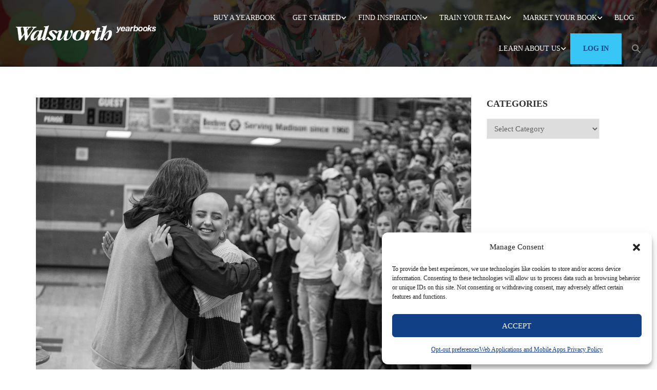

--- FILE ---
content_type: text/html; charset=UTF-8
request_url: https://www.walsworthyearbooks.com/?book=student-life-ellie-wolfe
body_size: 108301
content:
<!DOCTYPE html>
<html itemscope itemtype="http://schema.org/WebPage" lang="en-US">
<head>
	<meta charset="UTF-8">
	<meta name="viewport" content="width=device-width, initial-scale=1">
	<link rel="profile" href="http://gmpg.org/xfn/11">
	<link rel="pingback" href="https://www.walsworthyearbooks.com/xmlrpc.php">
	<meta name='robots' content='index, follow, max-image-preview:large, max-snippet:-1, max-video-preview:-1' />
<link rel="preload" href="/wp-content/uploads/fonts/QuickWriters-Regular.woff2" as="font" type="font/woff2" crossorigin="anonymous"><link rel="preload" href="https://www.walsworthyearbooks.com/wp-content/themes/eduma-child/css/quickwriters.css" as="style"><style>
            @font-face {
                font-family: "Quick Writers Regular";
                src: url("/wp-content/uploads/fonts/QuickWriters-Regular.woff2") format("woff2"),
                    url("/wp-content/uploads/fonts/QuickWriters-Regular.woff") format("woff");
                font-weight: normal;
                font-style: normal;
                font-display: swap;
            }
        </style><link rel="preconnect" href="https://fonts.googleapis.com"><link rel="preconnect" href="https://fonts.gstatic.com" crossorigin>
	<!-- This site is optimized with the Yoast SEO plugin v26.6 - https://yoast.com/wordpress/plugins/seo/ -->
	<title>Student Life - Ellie Wolfe &#187; Walsworth Yearbooks</title>
	<link rel="canonical" href="https://www.walsworthyearbooks.com/?book=student-life-ellie-wolfe" />
	<meta property="og:locale" content="en_US" />
	<meta property="og:type" content="article" />
	<meta property="og:title" content="Student Life - Ellie Wolfe &#187; Walsworth Yearbooks" />
	<meta property="og:url" content="https://www.walsworthyearbooks.com/?book=student-life-ellie-wolfe" />
	<meta property="og:site_name" content="Walsworth Yearbooks" />
	<meta property="article:publisher" content="https://www.facebook.com/yearbooks/" />
	<meta property="og:image" content="https://www.walsworthyearbooks.com/wp-content/uploads/2020/06/SL-Madison-High-HM-768x512.jpg" />
	<meta property="og:image:width" content="768" />
	<meta property="og:image:height" content="512" />
	<meta property="og:image:type" content="image/jpeg" />
	<meta name="twitter:card" content="summary_large_image" />
	<meta name="twitter:site" content="@yearbookforever" />
	<script type="application/ld+json" class="yoast-schema-graph">{"@context":"https://schema.org","@graph":[{"@type":"WebPage","@id":"https://www.walsworthyearbooks.com/?book=student-life-ellie-wolfe","url":"https://www.walsworthyearbooks.com/?book=student-life-ellie-wolfe","name":"Student Life - Ellie Wolfe &#187; Walsworth Yearbooks","isPartOf":{"@id":"https://qa.walsworthyearbooks.com/#website"},"primaryImageOfPage":{"@id":"https://www.walsworthyearbooks.com/?book=student-life-ellie-wolfe#primaryimage"},"image":{"@id":"https://www.walsworthyearbooks.com/?book=student-life-ellie-wolfe#primaryimage"},"thumbnailUrl":"https://cdn1.walsworthyearbooks.com/wyb/2020/06/24150136/SL-Madison-High-HM.jpg","datePublished":"2020-06-24T20:07:24+00:00","breadcrumb":{"@id":"https://www.walsworthyearbooks.com/?book=student-life-ellie-wolfe#breadcrumb"},"inLanguage":"en-US","potentialAction":[{"@type":"ReadAction","target":["https://www.walsworthyearbooks.com/?book=student-life-ellie-wolfe"]}]},{"@type":"ImageObject","inLanguage":"en-US","@id":"https://www.walsworthyearbooks.com/?book=student-life-ellie-wolfe#primaryimage","url":"https://cdn1.walsworthyearbooks.com/wyb/2020/06/24150136/SL-Madison-High-HM.jpg","contentUrl":"https://cdn1.walsworthyearbooks.com/wyb/2020/06/24150136/SL-Madison-High-HM.jpg","width":2500,"height":1667},{"@type":"BreadcrumbList","@id":"https://www.walsworthyearbooks.com/?book=student-life-ellie-wolfe#breadcrumb","itemListElement":[{"@type":"ListItem","position":1,"name":"Home","item":"https://www.walsworthyearbooks.com/"},{"@type":"ListItem","position":2,"name":"Yearbooks","item":"https://www.walsworthyearbooks.com/?post_type=book"},{"@type":"ListItem","position":3,"name":"Student Life &#8211; Ellie Wolfe"}]},{"@type":"WebSite","@id":"https://qa.walsworthyearbooks.com/#website","url":"https://qa.walsworthyearbooks.com/","name":"Walsworth Yearbooks","description":"Publisher of School Yearbooks","publisher":{"@id":"https://qa.walsworthyearbooks.com/#organization"},"potentialAction":[{"@type":"SearchAction","target":{"@type":"EntryPoint","urlTemplate":"https://qa.walsworthyearbooks.com/?s={search_term_string}"},"query-input":{"@type":"PropertyValueSpecification","valueRequired":true,"valueName":"search_term_string"}}],"inLanguage":"en-US"},{"@type":"Organization","@id":"https://qa.walsworthyearbooks.com/#organization","name":"Walsworth Yearbooks","alternateName":"Walsworth","url":"https://qa.walsworthyearbooks.com/","logo":{"@type":"ImageObject","inLanguage":"en-US","@id":"https://qa.walsworthyearbooks.com/#/schema/logo/image/","url":"https://www.walsworthyearbooks.com/wp-content/uploads/2024/06/cropped-Walsworth-W-black-transparent-web-icon.png","contentUrl":"https://www.walsworthyearbooks.com/wp-content/uploads/2024/06/cropped-Walsworth-W-black-transparent-web-icon.png","width":512,"height":512,"caption":"Walsworth Yearbooks"},"image":{"@id":"https://qa.walsworthyearbooks.com/#/schema/logo/image/"},"sameAs":["https://www.facebook.com/yearbooks/","https://x.com/yearbookforever"]}]}</script>
	<!-- / Yoast SEO plugin. -->


<link rel='dns-prefetch' href='//platform-api.sharethis.com' />
<link rel='dns-prefetch' href='//www.googletagmanager.com' />
<link rel="alternate" type="application/rss+xml" title="Walsworth Yearbooks &raquo; Feed" href="https://www.walsworthyearbooks.com/feed/" />
<style id='wp-img-auto-sizes-contain-inline-css' type='text/css'>
img:is([sizes=auto i],[sizes^="auto," i]){contain-intrinsic-size:3000px 1500px}
/*# sourceURL=wp-img-auto-sizes-contain-inline-css */
</style>
<link rel='stylesheet' id='wp-block-library-css' href='https://www.walsworthyearbooks.com/wp-includes/css/dist/block-library/style.min.css?ver=35dae51a560ace722b6b2d915c1d1704' type='text/css' media='all' />
<style id='wp-block-library-theme-inline-css' type='text/css'>
.wp-block-audio :where(figcaption){color:#555;font-size:13px;text-align:center}.is-dark-theme .wp-block-audio :where(figcaption){color:#ffffffa6}.wp-block-audio{margin:0 0 1em}.wp-block-code{border:1px solid #ccc;border-radius:4px;font-family:Menlo,Consolas,monaco,monospace;padding:.8em 1em}.wp-block-embed :where(figcaption){color:#555;font-size:13px;text-align:center}.is-dark-theme .wp-block-embed :where(figcaption){color:#ffffffa6}.wp-block-embed{margin:0 0 1em}.blocks-gallery-caption{color:#555;font-size:13px;text-align:center}.is-dark-theme .blocks-gallery-caption{color:#ffffffa6}:root :where(.wp-block-image figcaption){color:#555;font-size:13px;text-align:center}.is-dark-theme :root :where(.wp-block-image figcaption){color:#ffffffa6}.wp-block-image{margin:0 0 1em}.wp-block-pullquote{border-bottom:4px solid;border-top:4px solid;color:currentColor;margin-bottom:1.75em}.wp-block-pullquote :where(cite),.wp-block-pullquote :where(footer),.wp-block-pullquote__citation{color:currentColor;font-size:.8125em;font-style:normal;text-transform:uppercase}.wp-block-quote{border-left:.25em solid;margin:0 0 1.75em;padding-left:1em}.wp-block-quote cite,.wp-block-quote footer{color:currentColor;font-size:.8125em;font-style:normal;position:relative}.wp-block-quote:where(.has-text-align-right){border-left:none;border-right:.25em solid;padding-left:0;padding-right:1em}.wp-block-quote:where(.has-text-align-center){border:none;padding-left:0}.wp-block-quote.is-large,.wp-block-quote.is-style-large,.wp-block-quote:where(.is-style-plain){border:none}.wp-block-search .wp-block-search__label{font-weight:700}.wp-block-search__button{border:1px solid #ccc;padding:.375em .625em}:where(.wp-block-group.has-background){padding:1.25em 2.375em}.wp-block-separator.has-css-opacity{opacity:.4}.wp-block-separator{border:none;border-bottom:2px solid;margin-left:auto;margin-right:auto}.wp-block-separator.has-alpha-channel-opacity{opacity:1}.wp-block-separator:not(.is-style-wide):not(.is-style-dots){width:100px}.wp-block-separator.has-background:not(.is-style-dots){border-bottom:none;height:1px}.wp-block-separator.has-background:not(.is-style-wide):not(.is-style-dots){height:2px}.wp-block-table{margin:0 0 1em}.wp-block-table td,.wp-block-table th{word-break:normal}.wp-block-table :where(figcaption){color:#555;font-size:13px;text-align:center}.is-dark-theme .wp-block-table :where(figcaption){color:#ffffffa6}.wp-block-video :where(figcaption){color:#555;font-size:13px;text-align:center}.is-dark-theme .wp-block-video :where(figcaption){color:#ffffffa6}.wp-block-video{margin:0 0 1em}:root :where(.wp-block-template-part.has-background){margin-bottom:0;margin-top:0;padding:1.25em 2.375em}
/*# sourceURL=/wp-includes/css/dist/block-library/theme.min.css */
</style>
<style id='classic-theme-styles-inline-css' type='text/css'>
/*! This file is auto-generated */
.wp-block-button__link{color:#fff;background-color:#32373c;border-radius:9999px;box-shadow:none;text-decoration:none;padding:calc(.667em + 2px) calc(1.333em + 2px);font-size:1.125em}.wp-block-file__button{background:#32373c;color:#fff;text-decoration:none}
/*# sourceURL=/wp-includes/css/classic-themes.min.css */
</style>
<style id='global-styles-inline-css' type='text/css'>
:root{--wp--preset--aspect-ratio--square: 1;--wp--preset--aspect-ratio--4-3: 4/3;--wp--preset--aspect-ratio--3-4: 3/4;--wp--preset--aspect-ratio--3-2: 3/2;--wp--preset--aspect-ratio--2-3: 2/3;--wp--preset--aspect-ratio--16-9: 16/9;--wp--preset--aspect-ratio--9-16: 9/16;--wp--preset--color--black: #000000;--wp--preset--color--cyan-bluish-gray: #abb8c3;--wp--preset--color--white: #ffffff;--wp--preset--color--pale-pink: #f78da7;--wp--preset--color--vivid-red: #cf2e2e;--wp--preset--color--luminous-vivid-orange: #ff6900;--wp--preset--color--luminous-vivid-amber: #fcb900;--wp--preset--color--light-green-cyan: #7bdcb5;--wp--preset--color--vivid-green-cyan: #00d084;--wp--preset--color--pale-cyan-blue: #8ed1fc;--wp--preset--color--vivid-cyan-blue: #0693e3;--wp--preset--color--vivid-purple: #9b51e0;--wp--preset--color--primary: #37c5f5;--wp--preset--color--title: #333;--wp--preset--color--sub-title: #999;--wp--preset--color--border-input: #ddd;--wp--preset--gradient--vivid-cyan-blue-to-vivid-purple: linear-gradient(135deg,rgb(6,147,227) 0%,rgb(155,81,224) 100%);--wp--preset--gradient--light-green-cyan-to-vivid-green-cyan: linear-gradient(135deg,rgb(122,220,180) 0%,rgb(0,208,130) 100%);--wp--preset--gradient--luminous-vivid-amber-to-luminous-vivid-orange: linear-gradient(135deg,rgb(252,185,0) 0%,rgb(255,105,0) 100%);--wp--preset--gradient--luminous-vivid-orange-to-vivid-red: linear-gradient(135deg,rgb(255,105,0) 0%,rgb(207,46,46) 100%);--wp--preset--gradient--very-light-gray-to-cyan-bluish-gray: linear-gradient(135deg,rgb(238,238,238) 0%,rgb(169,184,195) 100%);--wp--preset--gradient--cool-to-warm-spectrum: linear-gradient(135deg,rgb(74,234,220) 0%,rgb(151,120,209) 20%,rgb(207,42,186) 40%,rgb(238,44,130) 60%,rgb(251,105,98) 80%,rgb(254,248,76) 100%);--wp--preset--gradient--blush-light-purple: linear-gradient(135deg,rgb(255,206,236) 0%,rgb(152,150,240) 100%);--wp--preset--gradient--blush-bordeaux: linear-gradient(135deg,rgb(254,205,165) 0%,rgb(254,45,45) 50%,rgb(107,0,62) 100%);--wp--preset--gradient--luminous-dusk: linear-gradient(135deg,rgb(255,203,112) 0%,rgb(199,81,192) 50%,rgb(65,88,208) 100%);--wp--preset--gradient--pale-ocean: linear-gradient(135deg,rgb(255,245,203) 0%,rgb(182,227,212) 50%,rgb(51,167,181) 100%);--wp--preset--gradient--electric-grass: linear-gradient(135deg,rgb(202,248,128) 0%,rgb(113,206,126) 100%);--wp--preset--gradient--midnight: linear-gradient(135deg,rgb(2,3,129) 0%,rgb(40,116,252) 100%);--wp--preset--font-size--small: 13px;--wp--preset--font-size--medium: 20px;--wp--preset--font-size--large: 28px;--wp--preset--font-size--x-large: 42px;--wp--preset--font-size--normal: 15px;--wp--preset--font-size--huge: 36px;--wp--preset--spacing--20: 0.44rem;--wp--preset--spacing--30: 0.67rem;--wp--preset--spacing--40: 1rem;--wp--preset--spacing--50: 1.5rem;--wp--preset--spacing--60: 2.25rem;--wp--preset--spacing--70: 3.38rem;--wp--preset--spacing--80: 5.06rem;--wp--preset--shadow--natural: 6px 6px 9px rgba(0, 0, 0, 0.2);--wp--preset--shadow--deep: 12px 12px 50px rgba(0, 0, 0, 0.4);--wp--preset--shadow--sharp: 6px 6px 0px rgba(0, 0, 0, 0.2);--wp--preset--shadow--outlined: 6px 6px 0px -3px rgb(255, 255, 255), 6px 6px rgb(0, 0, 0);--wp--preset--shadow--crisp: 6px 6px 0px rgb(0, 0, 0);}:where(.is-layout-flex){gap: 0.5em;}:where(.is-layout-grid){gap: 0.5em;}body .is-layout-flex{display: flex;}.is-layout-flex{flex-wrap: wrap;align-items: center;}.is-layout-flex > :is(*, div){margin: 0;}body .is-layout-grid{display: grid;}.is-layout-grid > :is(*, div){margin: 0;}:where(.wp-block-columns.is-layout-flex){gap: 2em;}:where(.wp-block-columns.is-layout-grid){gap: 2em;}:where(.wp-block-post-template.is-layout-flex){gap: 1.25em;}:where(.wp-block-post-template.is-layout-grid){gap: 1.25em;}.has-black-color{color: var(--wp--preset--color--black) !important;}.has-cyan-bluish-gray-color{color: var(--wp--preset--color--cyan-bluish-gray) !important;}.has-white-color{color: var(--wp--preset--color--white) !important;}.has-pale-pink-color{color: var(--wp--preset--color--pale-pink) !important;}.has-vivid-red-color{color: var(--wp--preset--color--vivid-red) !important;}.has-luminous-vivid-orange-color{color: var(--wp--preset--color--luminous-vivid-orange) !important;}.has-luminous-vivid-amber-color{color: var(--wp--preset--color--luminous-vivid-amber) !important;}.has-light-green-cyan-color{color: var(--wp--preset--color--light-green-cyan) !important;}.has-vivid-green-cyan-color{color: var(--wp--preset--color--vivid-green-cyan) !important;}.has-pale-cyan-blue-color{color: var(--wp--preset--color--pale-cyan-blue) !important;}.has-vivid-cyan-blue-color{color: var(--wp--preset--color--vivid-cyan-blue) !important;}.has-vivid-purple-color{color: var(--wp--preset--color--vivid-purple) !important;}.has-black-background-color{background-color: var(--wp--preset--color--black) !important;}.has-cyan-bluish-gray-background-color{background-color: var(--wp--preset--color--cyan-bluish-gray) !important;}.has-white-background-color{background-color: var(--wp--preset--color--white) !important;}.has-pale-pink-background-color{background-color: var(--wp--preset--color--pale-pink) !important;}.has-vivid-red-background-color{background-color: var(--wp--preset--color--vivid-red) !important;}.has-luminous-vivid-orange-background-color{background-color: var(--wp--preset--color--luminous-vivid-orange) !important;}.has-luminous-vivid-amber-background-color{background-color: var(--wp--preset--color--luminous-vivid-amber) !important;}.has-light-green-cyan-background-color{background-color: var(--wp--preset--color--light-green-cyan) !important;}.has-vivid-green-cyan-background-color{background-color: var(--wp--preset--color--vivid-green-cyan) !important;}.has-pale-cyan-blue-background-color{background-color: var(--wp--preset--color--pale-cyan-blue) !important;}.has-vivid-cyan-blue-background-color{background-color: var(--wp--preset--color--vivid-cyan-blue) !important;}.has-vivid-purple-background-color{background-color: var(--wp--preset--color--vivid-purple) !important;}.has-black-border-color{border-color: var(--wp--preset--color--black) !important;}.has-cyan-bluish-gray-border-color{border-color: var(--wp--preset--color--cyan-bluish-gray) !important;}.has-white-border-color{border-color: var(--wp--preset--color--white) !important;}.has-pale-pink-border-color{border-color: var(--wp--preset--color--pale-pink) !important;}.has-vivid-red-border-color{border-color: var(--wp--preset--color--vivid-red) !important;}.has-luminous-vivid-orange-border-color{border-color: var(--wp--preset--color--luminous-vivid-orange) !important;}.has-luminous-vivid-amber-border-color{border-color: var(--wp--preset--color--luminous-vivid-amber) !important;}.has-light-green-cyan-border-color{border-color: var(--wp--preset--color--light-green-cyan) !important;}.has-vivid-green-cyan-border-color{border-color: var(--wp--preset--color--vivid-green-cyan) !important;}.has-pale-cyan-blue-border-color{border-color: var(--wp--preset--color--pale-cyan-blue) !important;}.has-vivid-cyan-blue-border-color{border-color: var(--wp--preset--color--vivid-cyan-blue) !important;}.has-vivid-purple-border-color{border-color: var(--wp--preset--color--vivid-purple) !important;}.has-vivid-cyan-blue-to-vivid-purple-gradient-background{background: var(--wp--preset--gradient--vivid-cyan-blue-to-vivid-purple) !important;}.has-light-green-cyan-to-vivid-green-cyan-gradient-background{background: var(--wp--preset--gradient--light-green-cyan-to-vivid-green-cyan) !important;}.has-luminous-vivid-amber-to-luminous-vivid-orange-gradient-background{background: var(--wp--preset--gradient--luminous-vivid-amber-to-luminous-vivid-orange) !important;}.has-luminous-vivid-orange-to-vivid-red-gradient-background{background: var(--wp--preset--gradient--luminous-vivid-orange-to-vivid-red) !important;}.has-very-light-gray-to-cyan-bluish-gray-gradient-background{background: var(--wp--preset--gradient--very-light-gray-to-cyan-bluish-gray) !important;}.has-cool-to-warm-spectrum-gradient-background{background: var(--wp--preset--gradient--cool-to-warm-spectrum) !important;}.has-blush-light-purple-gradient-background{background: var(--wp--preset--gradient--blush-light-purple) !important;}.has-blush-bordeaux-gradient-background{background: var(--wp--preset--gradient--blush-bordeaux) !important;}.has-luminous-dusk-gradient-background{background: var(--wp--preset--gradient--luminous-dusk) !important;}.has-pale-ocean-gradient-background{background: var(--wp--preset--gradient--pale-ocean) !important;}.has-electric-grass-gradient-background{background: var(--wp--preset--gradient--electric-grass) !important;}.has-midnight-gradient-background{background: var(--wp--preset--gradient--midnight) !important;}.has-small-font-size{font-size: var(--wp--preset--font-size--small) !important;}.has-medium-font-size{font-size: var(--wp--preset--font-size--medium) !important;}.has-large-font-size{font-size: var(--wp--preset--font-size--large) !important;}.has-x-large-font-size{font-size: var(--wp--preset--font-size--x-large) !important;}
:where(.wp-block-post-template.is-layout-flex){gap: 1.25em;}:where(.wp-block-post-template.is-layout-grid){gap: 1.25em;}
:where(.wp-block-term-template.is-layout-flex){gap: 1.25em;}:where(.wp-block-term-template.is-layout-grid){gap: 1.25em;}
:where(.wp-block-columns.is-layout-flex){gap: 2em;}:where(.wp-block-columns.is-layout-grid){gap: 2em;}
:root :where(.wp-block-pullquote){font-size: 1.5em;line-height: 1.6;}
/*# sourceURL=global-styles-inline-css */
</style>
<link rel='stylesheet' id='contact-form-7-css' href='https://www.walsworthyearbooks.com/wp-content/plugins/contact-form-7/includes/css/styles.css?ver=6.1.4' type='text/css' media='all' />
<link rel='stylesheet' id='widgetopts-styles-css' href='https://www.walsworthyearbooks.com/wp-content/plugins/extended-widget-options/assets/css/widget-options.css?ver=5.1.9' type='text/css' media='all' />
<link rel='stylesheet' id='css-animate-css' href='https://www.walsworthyearbooks.com/wp-content/plugins/extended-widget-options/assets/css/animate.min.css?ver=5.1.9' type='text/css' media='all' />
<link rel='stylesheet' id='cmplz-general-css' href='https://www.walsworthyearbooks.com/wp-content/plugins/complianz-gdpr/assets/css/cookieblocker.min.css?ver=1767122229' type='text/css' media='all' />
<link rel='stylesheet' id='ivory-search-styles-css' href='https://www.walsworthyearbooks.com/wp-content/plugins/add-search-to-menu-premium/public/css/ivory-search.min.css?ver=5.5.13' type='text/css' media='all' />
<link rel='stylesheet' id='quickwriters-font-css' href='https://www.walsworthyearbooks.com/wp-content/themes/eduma-child/css/quickwriters.css?ver=35dae51a560ace722b6b2d915c1d1704' type='text/css' media='all' />
<link rel='stylesheet' id='eduma-style-css' href='https://www.walsworthyearbooks.com/wp-content/themes/eduma/style.css?ver=35dae51a560ace722b6b2d915c1d1704' type='text/css' media='all' />
<link rel='stylesheet' id='child-style-css' href='https://www.walsworthyearbooks.com/wp-content/themes/eduma-child/style.css?ver=1.1.0' type='text/css' media='all' />
<link rel='stylesheet' id='custom-fonts-css' href='https://www.walsworthyearbooks.com/wp-content/themes/eduma-child/css/walsworth-fonts.css?ver=1.0' type='text/css' media='all' />
<link rel='stylesheet' id='font-awesome-5-all-css' href='https://www.walsworthyearbooks.com/wp-content/themes/eduma/assets/css/all.min.css?ver=5.6.9' type='text/css' media='all' />
<link rel='stylesheet' id='font-awesome-4-shim-css' href='https://www.walsworthyearbooks.com/wp-content/themes/eduma/assets/css/v4-shims.min.css?ver=5.6.9' type='text/css' media='all' />
<link rel='stylesheet' id='elementor-icons-thim-ekits-fonts-css' href='https://www.walsworthyearbooks.com/wp-content/plugins/thim-elementor-kit/build/libraries/thim-ekits/css/thim-ekits-icons.min.css?ver=1.3.5' type='text/css' media='all' />
<link rel='stylesheet' id='thim-style-css' href='https://www.walsworthyearbooks.com/wp-content/themes/eduma-child/style.css?ver=5.6.9' type='text/css' media='all' />
<style id='thim-style-inline-css' type='text/css'>
:root{--thim-body-primary-color:#37c5f5;--thim-body-secondary-color:#000000;--thim-button-text-color:#000000;--thim-button-hover-color:#37c5f5;--thim-border-color:#eee;--thim-placeholder-color:#999;--top-info-course-background_color:#273044;--top-info-course-text_color:#fff;--thim-footer-font-title-variant:regular;--thim-footer-font-title-font-size:20px;--thim-footer-font-title-line-height:40px;--thim-footer-font-title-text-transform:none;--thim-top-heading-title-align:left;--thim-top-heading-title-font-size-desktop:40px;--thim-top-heading-title-font-size-mobile:30px;--thim-top-heading-title-font-text-transform:;--thim-top-heading-title-font-weight:600;--thim-top-heading-padding-top:70px;--thim-top-heading-padding-bottom:70px;--thim-top-heading-padding-top-mobile:40px;--thim-top-heading-padding-bottom-mobile:40px;--thim-breacrumb-font-size:13px;--thim-breacrumb-color:#333333;--thim-breacrumb-bg-color:rgba(247,247,247,0);--thim-course-price-color:#f24c0a;--thim-width-logo:275px;--thim-bg-color-toolbar:#222222;--thim-text-color-toolbar:#ababab;--thim-link-color-toolbar:#ababab;--thim-link-hover-color-toolbar:#ffb606;--thim-toolbar-variant:regular;--thim-toolbar-font-size:13px;--thim-toolbar-line-height:1.4em;--thim-toolbar-text-transform:none;--thim-toolbar-border-type:solid;--thim-toolbar-border-size:1px;--thim-link-color-toolbar-border-button:rgba(255,255,255,0.2);--thim-bg-main-menu-color:rgba(255,255,255,0);--thim-main-menu-variant:regular;--thim-main-menu-font-size:14px;--thim-main-menu-line-height:1.3em;--thim-main-menu-text-transform:uppercase;--thim-main-menu-font-weight:500;--thim-main-menu-text-color:#ffffff;--thim_main_menu_text_color_rgb:255,255,255;--thim-main-menu-text-hover-color:#ffffff;--thim-sticky-bg-main-menu-color:#ffffff;--thim-sticky-main-menu-text-color:#333333;--thim_sticky_main_menu_text_color_rgb:51,51,51;--thim-sticky-main-menu-text-hover-color:#000000;--thim-sub-menu-bg-color:rgba(255, 255, 255, 0.94);--thim-sub-menu-border-color:rgba(43,43,43,0);--thim-sub-menu-text-color:#000000;--thim-sub-menu-text-color-hover:#144087;--thim-bg-mobile-menu-color:#ffffff;--thim-mobile-menu-text-color:#333333;--thim_mobile_menu_text_color_rgb:51,51,51;--thim-mobile-menu-text-hover-color:#37c5f5;--thim-bg-switch-layout-style:#f5f5f5;--thim-padding-switch-layout-style:10px;--thim-font-body-font-family:Roboto;--thim-font-body-variant:regular;--thim-font-body-font-size:15px;--thim-font-body-line-height:1.8em;--thim-font-body-color:#606060;--thim-font-title-font-family:Roboto Slab;--thim-font-title-color:#333333;--thim-font-title-variant:600;--thim-font-h1-font-size:36px;--thim-font-h1-line-height:1.6em;--thim-font-h1-text-transform:none;--thim-font-h2-font-size:28px;--thim-font-h2-line-height:1.6em;--thim-font-h2-text-transform:none;--thim-font-h3-font-size:24px;--thim-font-h3-line-height:1.6em;--thim-font-h3-text-transform:none;--thim-font-h4-font-size:18px;--thim-font-h4-line-height:1.6em;--thim-font-h4-text-transform:none;--thim-font-h4-variant:600;--thim-font-h5-font-size:16px;--thim-font-h5-line-height:1.6em;--thim-font-h5-text-transform:none;--thim-font-h5-variant:600;--thim-font-h6-font-size:16px;--thim-font-h6-line-height:1.4em;--thim-font-h6-text-transform:none;--thim-font-h6-variant:600;--thim-font-title-sidebar-font-size:18px;--thim-font-title-sidebar-line-height:1.4em;--thim-font-title-sidebar-text-transform:uppercase;--thim-font-button-variant:regular;--thim-font-button-font-size:13px;--thim-font-button-line-height:1.6em;--thim-font-button-text-transform:uppercase;--thim-preload-style-background:#ffffff;--thim-preload-style-color:#ffb606;--thim-footer-bg-color:#111111;--thim-footer-color-title:#fff;--thim-footer-color-text:#999999;--thim-footer-color-link:#999999;--thim-footer-color-hover:#ffb606;--thim-padding-content-pdtop-desktop:60px;--thim-padding-content-pdbottom-desktop:60px;--thim-padding-content-pdtop-mobile:40px;--thim-padding-content-pdbottom-mobile:40px;--thim-copyright-bg-color:#2c2c2c;--thim-copyright-text-color:#707070;--thim-copyright-border-color:rgba(255,255,255,0.1);--thim-bg-pattern:url("https://eduma.thimpress.com/demo-main/wp-content/themes/eduma/images/patterns/pattern1.png");--thim-bg-upload:url("https://www.walsworthyearbooks.com/wp-content/uploads/2023/12/Screenshot-2023-12-15-at-10.31.11 AM.png");--thim-bg-repeat:no-repeat;--thim-bg-position:center;--thim-bg-attachment:inherit;--thim-bg-size:inherit;--thim-footer-bg-repeat:no-repeat;--thim-footer-bg-position:center center;--thim-footer-bg-size:inherit;--thim-footer-bg-attachment:inherit;--thim-body-bg-color:#fff;--nav-mobile-color-background:#ffffff;--nav-mobile-color-text:#333;--nav-mobile-color-hover:#ffb606;}
/** CSS RevSlider */
.thim_overlay_gradient .textwidget p,.thim_overlay_gradient_2 .textwidget p{margin-bottom:0}.thim_overlay_gradient .rev_slider li .slotholder,.thim_overlay_gradient_2 .rev_slider li .slotholder{position:relative}.thim_overlay_gradient .rev_slider li .slotholder:before,.thim_overlay_gradient_2 .rev_slider li .slotholder:before{background:#6020d2;background:-moz-linear-gradient(left,#6020d2 0%,#2e67f5 100%);background:-webkit-linear-gradient(left,#6020d2 0%,#2e67f5 100%);background:linear-gradient(to right,#6020d2 0%,#2e67f5 100%);filter:"progid:DXImageTransform.Microsoft.gradient(startColorstr='#6020d2', endColorstr='#2e67f5', GradientType=1)";content:"";position:absolute;left:0;top:0;width:100%;height:100%;filter:alpha(opacity=46);-ms-filter:"progid:DXImageTransform.Microsoft.Alpha(Opacity=46)";-webkit-opacity:0.46;-khtml-opacity:0.46;-moz-opacity:0.46;-ms-opacity:0.46;-o-opacity:0.46;opacity:0.46}.thim_overlay_gradient .rev_slider li .slotholder:after,.thim_overlay_gradient_2 .rev_slider li .slotholder:after{position:absolute;height:200px;width:100%;content:"";bottom:0;opacity:0.5;background:-moz-linear-gradient(top,rgba(125,185,232,0) 0%,rgb(0,0,0) 100%);background:-webkit-linear-gradient(top,rgba(125,185,232,0) 0%,rgb(0,0,0) 100%);background:linear-gradient(to bottom,rgba(125,185,232,0) 0%,rgb(0,0,0) 100%);filter:"progid:DXImageTransform.Microsoft.gradient(startColorstr='#007db9e8', endColorstr='#000000', GradientType=0)"}.thim_overlay_gradient .rev_slider li .thim-slider-button:hover,.thim_overlay_gradient_2 .rev_slider li .thim-slider-button:hover{color:#fff !important;background:#6020d2;background:-moz-linear-gradient(left,#6020d2 0%,#2e67f5 100%);background:-webkit-linear-gradient(left,#6020d2 0%,#2e67f5 100%);background:linear-gradient(to right,#6020d2 0%,#2e67f5 100%);filter:"progid:DXImageTransform.Microsoft.gradient(startColorstr='#6020d2', endColorstr='#2e67f5', GradientType=1)"}.thim_overlay_gradient rs-sbg-px>rs-sbg-wrap>rs-sbg.thim-overlayed:before,.thim_overlay_gradient rs-sbg-px>rs-sbg-wrap>rs-sbg:before,.thim_overlay_gradient_2 rs-sbg-px>rs-sbg-wrap>rs-sbg.thim-overlayed:before,.thim_overlay_gradient_2 rs-sbg-px>rs-sbg-wrap>rs-sbg:before{background:#6020d2;background:-moz-linear-gradient(left,#6020d2 0%,#2e67f5 100%);background:-webkit-linear-gradient(left,#6020d2 0%,#2e67f5 100%);background:linear-gradient(to right,#6020d2 0%,#2e67f5 100%);filter:"progid:DXImageTransform.Microsoft.gradient(startColorstr='#6020d2', endColorstr='#2e67f5', GradientType=1)";content:"";position:absolute;left:0;top:0;width:100%;height:100%;z-index:1;pointer-events:unset;filter:alpha(opacity=46);-ms-filter:"progid:DXImageTransform.Microsoft.Alpha(Opacity=46)";-webkit-opacity:0.46;-khtml-opacity:0.46;-moz-opacity:0.46;-ms-opacity:0.46;-o-opacity:0.46;opacity:0.46}.thim_overlay_gradient rs-layer-wrap>rs-loop-wrap>rs-mask-wrap>.rs-layer.thim-slider-button:hover,.thim_overlay_gradient_2 rs-layer-wrap>rs-loop-wrap>rs-mask-wrap>.rs-layer.thim-slider-button:hover{color:#fff !important;background:#6020d2;background:-moz-linear-gradient(left,#6020d2 0%,#2e67f5 100%);background:-webkit-linear-gradient(left,#6020d2 0%,#2e67f5 100%);background:linear-gradient(to right,#6020d2 0%,#2e67f5 100%);filter:"progid:DXImageTransform.Microsoft.gradient(startColorstr='#6020d2', endColorstr='#2e67f5', GradientType=1)"}.thim_overlay_gradient_2 .rev_slider li .slotholder{position:relative}.thim_overlay_gradient_2 .rev_slider li .slotholder:before{background:#6a11cb;background:-moz-linear-gradient(left,#6a11cb 0%,#2575fc 100%);background:-webkit-linear-gradient(left,#6a11cb 0%,#2575fc 100%);background:linear-gradient(to right,#6a11cb 0%,#2575fc 100%);filter:"progid:DXImageTransform.Microsoft.gradient(startColorstr='#6a11cb', endColorstr='#2575fc', GradientType=1)";filter:alpha(opacity=90);-ms-filter:"progid:DXImageTransform.Microsoft.Alpha(Opacity=90)";-webkit-opacity:0.9;-khtml-opacity:0.9;-moz-opacity:0.9;-ms-opacity:0.9;-o-opacity:0.9;opacity:0.9}.thim_overlay_gradient_2 rs-sbg-px>rs-sbg-wrap>rs-sbg.thim-overlayed:before{background:#6a11cb;background:-moz-linear-gradient(left,#6a11cb 0%,#2575fc 100%);background:-webkit-linear-gradient(left,#6a11cb 0%,#2575fc 100%);background:linear-gradient(to right,#6a11cb 0%,#2575fc 100%);filter:"progid:DXImageTransform.Microsoft.gradient(startColorstr='#6a11cb', endColorstr='#2575fc', GradientType=1)";filter:alpha(opacity=90);-ms-filter:"progid:DXImageTransform.Microsoft.Alpha(Opacity=90)";-webkit-opacity:0.9;-khtml-opacity:0.9;-moz-opacity:0.9;-ms-opacity:0.9;-o-opacity:0.9;opacity:0.9}.rev_slider .tp-tabs.hebe{border-top:1px solid rgba(255,255,255,0.2)}.rev_slider .tp-tabs.hebe .tp-tab-mask{width:1290px !important;left:auto !important;margin:0 auto;transform:matrix(1,0,0,1,0,0) !important;max-width:100% !important;bottom:auto;top:auto}.rev_slider .tp-tabs.hebe .tp-tab-mask .tp-tabs-inner-wrapper{width:100% !important}.rev_slider .tp-tabs.hebe .tp-tab-desc{font-weight:300}.rev_slider .tp-tabs.hebe .tp-tab{position:inherit;padding:45px 0;display:table-cell;padding-left:45px;padding-right:10px;width:25% !important;left:unset !important;opacity:1;border-top:4px solid transparent}.rev_slider .tp-tabs.hebe .tp-tab:before{content:"1";border:1px solid;position:absolute;border-radius:100%;left:0;margin-top:-15px;top:50%;color:#aaa;width:30px;line-height:30px;text-align:center}.rev_slider .tp-tabs.hebe .tp-tab>div{display:table-cell;line-height:20px;color:#aaaaaa;vertical-align:middle}.rev_slider .tp-tabs.hebe .tp-tab:hover>div,.rev_slider .tp-tabs.hebe .tp-tab:hover:before{color:#fff}.rev_slider .tp-tabs.hebe .tp-tab.selected{border-top:4px solid #fff}.rev_slider .tp-tabs.hebe .tp-tab.selected>div{color:#fff}.rev_slider .tp-tabs.hebe .tp-tab.selected:before{color:#fff}.rev_slider .tp-tabs.hebe .tp-tab:nth-child(2):before{content:"2"}.rev_slider .tp-tabs.hebe .tp-tab:nth-child(3):before{content:"3"}.rev_slider .tp-tabs.hebe .tp-tab:nth-child(4):before{content:"4"}.rev_slider .tp-tabs.hebe .tp-tab:nth-child(5):before{content:"5"}.tp-caption.rev-btn{-webkit-transition:all 0.3s !important;-khtml-transition:all 0.3s !important;-moz-transition:all 0.3s !important;-ms-transition:all 0.3s !important;-o-transition:all 0.3s !important;transition:all 0.3s !important}.rev-btn.thim-slider-button{color:var(--thim-button-text-color);background-color:var(--thim-body-primary-color,#ffb606)}.rev-btn.thim-slider-button:hover{background-color:var(--thim-button-hover-color);color:var(--thim-button-text-color)}.thim-demo-university-3 .rev-btn,.thim-demo-university-4 .rev-btn{font-family:var(--thim-font-body-font-family)}.revslider-initialised .tp-tabs.hebe{border-top:1px solid rgba(255,255,255,0.2)}.revslider-initialised .tp-tabs.hebe .tp-tab-mask{width:1392px !important;left:auto !important;margin:0 auto;transform:matrix(1,0,0,1,0,0) !important;max-width:100% !important;bottom:auto;top:auto}.revslider-initialised .tp-tabs.hebe .tp-tab-mask .tp-tabs-inner-wrapper{width:100% !important;display:flex}.revslider-initialised .tp-tabs.hebe .tp-tab-desc{font-weight:300}.revslider-initialised .tp-tabs.hebe .tp-tab{position:inherit;padding:0 10px 0 45px;display:-webkit-box;display:-moz-box;display:-ms-flexbox;display:-webkit-flex;display:flex;align-items:center;width:25% !important;left:unset !important;opacity:1;border-top:4px solid transparent}.revslider-initialised .tp-tabs.hebe .tp-tab:before{content:"1";border:1px solid;position:absolute;border-radius:100%;left:0;margin-top:-15px;top:50%;color:#aaa;width:30px;line-height:30px;text-align:center}.revslider-initialised .tp-tabs.hebe .tp-tab>div{display:table-cell;line-height:20px;color:#aaaaaa;vertical-align:middle}.revslider-initialised .tp-tabs.hebe .tp-tab:hover>div,.revslider-initialised .tp-tabs.hebe .tp-tab:hover:before{color:#fff}.revslider-initialised .tp-tabs.hebe .tp-tab.selected{border-top:4px solid #fff}.revslider-initialised .tp-tabs.hebe .tp-tab.selected>div{color:#fff}.revslider-initialised .tp-tabs.hebe .tp-tab.selected:before{color:#fff}.revslider-initialised .tp-tabs.hebe .tp-tab:nth-child(2):before{content:"2"}.revslider-initialised .tp-tabs.hebe .tp-tab:nth-child(3):before{content:"3"}.revslider-initialised .tp-tabs.hebe .tp-tab:nth-child(4):before{content:"4"}.revslider-initialised .tp-tabs.hebe .tp-tab:nth-child(5):before{content:"5"}.revslider-initialised .tp-tabs.hebe_thim{border-top:1px solid rgba(255,255,255,0.2)}.revslider-initialised .tp-tabs.hebe_thim .tp-tab-mask{width:1290px !important;left:auto !important;margin:0 auto;transform:matrix(1,0,0,1,0,0) !important;max-width:100% !important;bottom:auto;top:auto}.revslider-initialised .tp-tabs.hebe_thim .tp-tab-mask .tp-tabs-inner-wrapper{width:100% !important;display:flex}.revslider-initialised .tp-tabs.hebe_thim .tp-tab-desc{font-weight:300}.revslider-initialised .tp-tabs.hebe_thim .tp-tab{position:inherit;padding:0 10px 0 45px;display:-webkit-box;display:-moz-box;display:-ms-flexbox;display:-webkit-flex;display:flex;align-items:center;width:25% !important;left:unset !important;opacity:1;border-top:4px solid transparent}.revslider-initialised .tp-tabs.hebe_thim .tp-tab:before{content:"1";border:1px solid;position:absolute;border-radius:100%;left:0;margin-top:-15px;top:50%;color:rgba(255,255,255,0.7);width:30px;line-height:30px;text-align:center}.revslider-initialised .tp-tabs.hebe_thim .tp-tab>div{display:table-cell;line-height:20px;color:rgba(255,255,255,0.7);vertical-align:middle}.revslider-initialised .tp-tabs.hebe_thim .tp-tab:hover>div,.revslider-initialised .tp-tabs.hebe_thim .tp-tab:hover:before{color:#fff}.revslider-initialised .tp-tabs.hebe_thim .tp-tab.selected{border-top:2px solid #fff}.revslider-initialised .tp-tabs.hebe_thim .tp-tab.selected>div{color:#fff}.revslider-initialised .tp-tabs.hebe_thim .tp-tab.selected:before{color:#fff}.revslider-initialised .tp-tabs.hebe_thim .tp-tab:nth-child(2):before{content:"2"}.revslider-initialised .tp-tabs.hebe_thim .tp-tab:nth-child(3):before{content:"3"}.revslider-initialised .tp-tabs.hebe_thim .tp-tab:nth-child(4):before{content:"4"}.revslider-initialised .tp-tabs.hebe_thim .tp-tab:nth-child(5):before{content:"5"}.textwidget .rev_slider_wrapper.fullscreen-container{overflow:hidden !important}.rev_slider_wrapper .tp-bullet{width:10px;height:10px;border-radius:50%;border:2px solid #82888d}.rev_slider_wrapper .tp-bullet.selected{border-color:var(--thim-body-primary-color,#ffb606);background-color:var(--thim-body-primary-color,#ffb606)}.have_scroll_bottom{position:relative}.have_scroll_bottom .scroll_slider_tab{position:absolute;bottom:0;right:0;width:100%;text-align:right;z-index:1}.have_scroll_bottom .scroll_slider_tab .to_bottom{width:60px;text-align:center;position:absolute;top:-105px;margin-left:-50px;padding:12px 0;display:inline-block;border-left:1px solid rgba(255,255,255,0.2)}.have_scroll_bottom .scroll_slider_tab .to_bottom i{font-family:"thim-ekits";display:block;font-style:inherit;color:#fff;line-height:7px;font-size:12px}.have_scroll_bottom .scroll_slider_tab .to_bottom i.icon2{opacity:0.5}.have_scroll_bottom .rev_slider .tp-tabs.hebe .tp-tab-mask .tp-tabs-inner-wrapper{padding-right:70px}.have_scroll_bottom .revslider-initialised .tp-tabs.hebe .tp-tab-mask .tp-tabs-inner-wrapper{padding-right:70px}.have_scroll_bottom .revslider-initialised .tp-tabs.hebe_thim .tp-tab-mask .tp-tabs-inner-wrapper{padding-right:70px}.thim-click-to-bottom,.have_scroll_bottom .scroll_slider_tab .to_bottom i{-webkit-animation:bounce 2s infinite;-moz-animation:bounce 2s infinite;-ms-animation:bounce 2s infinite;-o-animation:bounce 2s infinite;animation:bounce 2s infinite}.thim-click-to-bottom,.have_scroll_bottom .scroll_slider_tab .to_bottom svg{margin-bottom:20px}.tp-caption.thim-slider-heading{font-size:100px;margin:0 !important}.tp-caption.thim-slider-sub-heading{font-size:24px}.tp-caption.thim-slider-button{transition:all 0.3s !important;white-space:nowrap !important}rs-fullwidth-wrap rs-module-wrap[data-alias=home-one-instructor]{left:0 !important}@media (min-width:1025px) and (max-width:1400px){.rev_slider .tp-tabs.hebe .tp-tab-mask{width:1110px !important}.rev_slider .tp-tabs.hebe .tp-tab-mask .tp-tabs-inner-wrapper{width:100% !important}.rev_slider .tp-tabs.hebe .tp-tab{left:auto !important;position:relative;float:left;width:25% !important}}@media (min-width:1024px) and (max-width:1024px){.rev_slider .tp-tabs.hebe .tp-tab{left:auto !important;position:relative;float:left;width:25% !important;padding-left:50px}.rev_slider .tp-tabs.hebe .tp-tab:before{left:10px}}@media (min-width:768px) and (max-width:992px){.tp-caption.thim-slider-heading{font-size:60px !important}}@media (max-width:1400px){.revslider-initialised .tp-tabs.hebe .tp-tab-mask{width:1140px !important;padding:0 15px}.revslider-initialised .tp-tabs.hebe_thim .tp-tab-mask{width:1140px !important;padding:0 15px}}@media (max-width:1200px){.thim-top-rev-slider{position:relative}.thim-top-rev-slider .tp-rightarrow{right:0;left:auto !important}}@media (max-width:1024px){.revslider-initialised .tp-tabs.hebe .tp-tab-mask{width:1140px !important;padding:0 15px}.revslider-initialised .tp-tabs.hebe_thim .tp-tab-mask{width:1140px !important;padding:0 15px}.tp-caption.thim-slider-heading{font-size:90px}}@media (max-width:991px){.rev_slider .tp-tabs.hebe{display:none}}@media (max-width:768px){.revslider-initialised .tp-tabs.hebe .tp-tab{display:block}.revslider-initialised .tp-tabs.hebe .tp-tab:before{left:50%;margin-left:-15px}.revslider-initialised .tp-tabs.hebe .tp-tab .tp-tab-desc{display:none}.revslider-initialised .tp-tabs.hebe_thim .tp-tab{display:block}.revslider-initialised .tp-tabs.hebe_thim .tp-tab:before{left:50%;margin-left:-15px}.revslider-initialised .tp-tabs.hebe_thim .tp-tab .tp-tab-desc{display:none}.tp-caption.thim-slider-heading{font-size:70px}}
/** CSS Extral Customizer */
/* Sticky element */
.sticker {
  position: sticky;
  position: -webkit-sticky; /* For Safari support */
  top: 0; /* Adjust the value to set the distance from the top */
  z-index: 9999; /* Ensure it stays on top of other elements */
}

/* Ensure the parent container is compatible */
.parent-sticker .elementor-widget-wrap {
  display: block !important;
}
footer {
    position: relative;
    z-index: 100;
}
/*# sourceURL=thim-style-inline-css */
</style>
<script type="text/javascript" src="https://www.walsworthyearbooks.com/wp-includes/js/jquery/jquery.min.js?ver=3.7.1" id="jquery-core-js"></script>
<script type="text/javascript" src="https://www.walsworthyearbooks.com/wp-includes/js/jquery/jquery-migrate.min.js?ver=3.4.1" id="jquery-migrate-js"></script>
<script type="text/javascript" src="//platform-api.sharethis.com/js/sharethis.js?ver=8.5.3#property=65ca1df3088410001972809e&amp;product=gdpr-compliance-tool-v2&amp;source=simple-share-buttons-adder-wordpress" id="simple-share-buttons-adder-mu-js"></script>

<!-- Google tag (gtag.js) snippet added by Site Kit -->
<!-- Google Analytics snippet added by Site Kit -->
<script type="text/javascript" src="https://www.googletagmanager.com/gtag/js?id=G-V1CMQX0Y6Q" id="google_gtagjs-js" async></script>
<script type="text/javascript" id="google_gtagjs-js-after">
/* <![CDATA[ */
window.dataLayer = window.dataLayer || [];function gtag(){dataLayer.push(arguments);}
gtag("set","linker",{"domains":["www.walsworthyearbooks.com"]});
gtag("js", new Date());
gtag("set", "developer_id.dZTNiMT", true);
gtag("config", "G-V1CMQX0Y6Q", {"googlesitekit_post_type":"book"});
//# sourceURL=google_gtagjs-js-after
/* ]]> */
</script>
<meta name="generator" content="Site Kit by Google 1.168.0" />			<style>.cmplz-hidden {
					display: none !important;
				}</style>            <script type="text/javascript">
                function tc_insert_internal_css(css) {
                    var tc_style = document.createElement("style");
                    tc_style.type = "text/css";
                    tc_style.setAttribute('data-type', 'tc-internal-css');
                    var tc_style_content = document.createTextNode(css);
                    tc_style.appendChild(tc_style_content);
                    document.head.appendChild(tc_style);
                }
            </script>
			<meta name="generator" content="Elementor 3.34.0; features: e_font_icon_svg, additional_custom_breakpoints; settings: css_print_method-internal, google_font-enabled, font_display-auto">
			<style>
				.e-con.e-parent:nth-of-type(n+4):not(.e-lazyloaded):not(.e-no-lazyload),
				.e-con.e-parent:nth-of-type(n+4):not(.e-lazyloaded):not(.e-no-lazyload) * {
					background-image: none !important;
				}
				@media screen and (max-height: 1024px) {
					.e-con.e-parent:nth-of-type(n+3):not(.e-lazyloaded):not(.e-no-lazyload),
					.e-con.e-parent:nth-of-type(n+3):not(.e-lazyloaded):not(.e-no-lazyload) * {
						background-image: none !important;
					}
				}
				@media screen and (max-height: 640px) {
					.e-con.e-parent:nth-of-type(n+2):not(.e-lazyloaded):not(.e-no-lazyload),
					.e-con.e-parent:nth-of-type(n+2):not(.e-lazyloaded):not(.e-no-lazyload) * {
						background-image: none !important;
					}
				}
			</style>
			
<!-- Google Tag Manager snippet added by Site Kit -->
<script type="text/javascript">
/* <![CDATA[ */

			( function( w, d, s, l, i ) {
				w[l] = w[l] || [];
				w[l].push( {'gtm.start': new Date().getTime(), event: 'gtm.js'} );
				var f = d.getElementsByTagName( s )[0],
					j = d.createElement( s ), dl = l != 'dataLayer' ? '&l=' + l : '';
				j.async = true;
				j.src = 'https://www.googletagmanager.com/gtm.js?id=' + i + dl;
				f.parentNode.insertBefore( j, f );
			} )( window, document, 'script', 'dataLayer', 'GTM-MWP4WLKT' );
			
/* ]]> */
</script>

<!-- End Google Tag Manager snippet added by Site Kit -->
<meta name="generator" content="Powered by Slider Revolution 6.7.40 - responsive, Mobile-Friendly Slider Plugin for WordPress with comfortable drag and drop interface." />
<link rel="icon" href="https://www.walsworthyearbooks.com/wp-content/uploads/2024/06/cropped-Walsworth-W-transparent-blue-W-with-circle-32x32.png" sizes="32x32" />
<link rel="icon" href="https://www.walsworthyearbooks.com/wp-content/uploads/2024/06/cropped-Walsworth-W-transparent-blue-W-with-circle-192x192.png" sizes="192x192" />
<link rel="apple-touch-icon" href="https://www.walsworthyearbooks.com/wp-content/uploads/2024/06/cropped-Walsworth-W-transparent-blue-W-with-circle-180x180.png" />
<meta name="msapplication-TileImage" content="https://www.walsworthyearbooks.com/wp-content/uploads/2024/06/cropped-Walsworth-W-transparent-blue-W-with-circle-270x270.png" />
<script>function setREVStartSize(e){
			//window.requestAnimationFrame(function() {
				window.RSIW = window.RSIW===undefined ? window.innerWidth : window.RSIW;
				window.RSIH = window.RSIH===undefined ? window.innerHeight : window.RSIH;
				try {
					var pw = document.getElementById(e.c).parentNode.offsetWidth,
						newh;
					pw = pw===0 || isNaN(pw) || (e.l=="fullwidth" || e.layout=="fullwidth") ? window.RSIW : pw;
					e.tabw = e.tabw===undefined ? 0 : parseInt(e.tabw);
					e.thumbw = e.thumbw===undefined ? 0 : parseInt(e.thumbw);
					e.tabh = e.tabh===undefined ? 0 : parseInt(e.tabh);
					e.thumbh = e.thumbh===undefined ? 0 : parseInt(e.thumbh);
					e.tabhide = e.tabhide===undefined ? 0 : parseInt(e.tabhide);
					e.thumbhide = e.thumbhide===undefined ? 0 : parseInt(e.thumbhide);
					e.mh = e.mh===undefined || e.mh=="" || e.mh==="auto" ? 0 : parseInt(e.mh,0);
					if(e.layout==="fullscreen" || e.l==="fullscreen")
						newh = Math.max(e.mh,window.RSIH);
					else{
						e.gw = Array.isArray(e.gw) ? e.gw : [e.gw];
						for (var i in e.rl) if (e.gw[i]===undefined || e.gw[i]===0) e.gw[i] = e.gw[i-1];
						e.gh = e.el===undefined || e.el==="" || (Array.isArray(e.el) && e.el.length==0)? e.gh : e.el;
						e.gh = Array.isArray(e.gh) ? e.gh : [e.gh];
						for (var i in e.rl) if (e.gh[i]===undefined || e.gh[i]===0) e.gh[i] = e.gh[i-1];
											
						var nl = new Array(e.rl.length),
							ix = 0,
							sl;
						e.tabw = e.tabhide>=pw ? 0 : e.tabw;
						e.thumbw = e.thumbhide>=pw ? 0 : e.thumbw;
						e.tabh = e.tabhide>=pw ? 0 : e.tabh;
						e.thumbh = e.thumbhide>=pw ? 0 : e.thumbh;
						for (var i in e.rl) nl[i] = e.rl[i]<window.RSIW ? 0 : e.rl[i];
						sl = nl[0];
						for (var i in nl) if (sl>nl[i] && nl[i]>0) { sl = nl[i]; ix=i;}
						var m = pw>(e.gw[ix]+e.tabw+e.thumbw) ? 1 : (pw-(e.tabw+e.thumbw)) / (e.gw[ix]);
						newh =  (e.gh[ix] * m) + (e.tabh + e.thumbh);
					}
					var el = document.getElementById(e.c);
					if (el!==null && el) el.style.height = newh+"px";
					el = document.getElementById(e.c+"_wrapper");
					if (el!==null && el) {
						el.style.height = newh+"px";
						el.style.display = "block";
					}
				} catch(e){
					console.log("Failure at Presize of Slider:" + e)
				}
			//});
		  };</script>
<style id="thim-customizer-inline-styles"></style>		<script type="text/javascript">
			if (typeof ajaxurl === 'undefined') {
				/* <![CDATA[ */
				var ajaxurl = "https://www.walsworthyearbooks.com/wp-admin/admin-ajax.php"
				/* ]]> */
			}
		</script>
					<style type="text/css" media="screen">
			/* Ivory search custom CSS code */
			/* Target images within search results */
.search-results img {
    max-height: 300px;
    height: auto; /* Maintain aspect ratio */
    width: auto;  /* Ensure the width adjusts accordingly */
    object-fit: contain; /* Ensures the image fits inside its container */
}
			</style>
					<style type="text/css">
					</style>
		</head>
<body class="wp-singular book-template-default single single-book postid-29897 wp-embed-responsive wp-theme-eduma wp-child-theme-eduma-child eduma group-blog thim-body-load-overlay bg-boxed-image switch-layout-normal thim-popup-feature learnpress-v4 fixloader nofixcss elementor-default elementor-kit-45042" id="thim-body">
		<!-- Google Tag Manager (noscript) snippet added by Site Kit -->
		<noscript>
			<iframe src="https://www.googletagmanager.com/ns.html?id=GTM-MWP4WLKT" height="0" width="0" style="display:none;visibility:hidden"></iframe>
		</noscript>
		<!-- End Google Tag Manager (noscript) snippet added by Site Kit -->
		
<!-- Mobile Menu-->

<div class="mobile-menu-wrapper">
	<div class="mobile-menu-inner">
		<div class="icon-wrapper">
			<div class="icon-menu-back" data-close="">Back<span></span></div>
			<div class="menu-mobile-effect navbar-toggle close-icon" data-effect="mobile-effect">
				<span class="icon-bar"></span>
				<span class="icon-bar"></span>
				<span class="icon-bar"></span>
			</div>
		</div>
		<nav class="mobile-menu-container mobile-effect">
			<ul class="nav navbar-nav">
	<li id="menu-item-10829" class="menu-item menu-item-type-custom menu-item-object-custom menu-item-10829"><a href="https://yearbookforever.com/">Buy a Yearbook</a></li>
<li id="menu-item-60451" class="menu-item menu-item-type-post_type menu-item-object-page menu-item-has-children menu-item-60451"><a href="https://www.walsworthyearbooks.com/get-started/">Get Started</a>
<ul class="sub-menu">
	<li id="menu-item-60453" class="menu-item menu-item-type-post_type menu-item-object-page menu-item-60453"><a href="https://www.walsworthyearbooks.com/adviser-resources/build-your-book/">Build Your Book</a></li>
	<li id="menu-item-60454" class="menu-item menu-item-type-post_type menu-item-object-page menu-item-60454"><a href="https://www.walsworthyearbooks.com/middle-school-junior-high-school-yearbooks/">Middle School</a></li>
	<li id="menu-item-60452" class="menu-item menu-item-type-post_type menu-item-object-page menu-item-60452"><a href="https://www.walsworthyearbooks.com/photography/">Photography</a></li>
</ul>
</li>
<li id="menu-item-49784" class="menu-item menu-item-type-post_type menu-item-object-page menu-item-has-children menu-item-49784"><a href="https://www.walsworthyearbooks.com/get-inspired/">Find Inspiration</a>
<ul class="sub-menu">
	<li id="menu-item-45316" class="menu-item menu-item-type-custom menu-item-object-custom menu-item-45316"><a href="https://www.walsworthyearbooks.com/cover-gallery/">Cover Gallery</a></li>
	<li id="menu-item-55636" class="menu-item menu-item-type-custom menu-item-object-custom menu-item-55636"><a href="https://www.walsworthyearbooks.com/theme-gallery/">Theme Gallery</a></li>
	<li id="menu-item-55672" class="menu-item menu-item-type-post_type menu-item-object-page menu-item-55672"><a href="https://www.walsworthyearbooks.com/caught-our-eye/">Caught Our Eye</a></li>
	<li id="menu-item-46108" class="menu-item menu-item-type-custom menu-item-object-custom menu-item-46108"><a href="https://www.walsworthyearbooks.com/photo-contest-gallery/">Photo Contest Gallery</a></li>
	<li id="menu-item-55635" class="menu-item menu-item-type-custom menu-item-object-custom menu-item-55635"><a href="https://www.walsworthyearbooks.com/presidents-collection/">President&#8217;s Collection</a></li>
	<li id="menu-item-45258" class="menu-item menu-item-type-post_type menu-item-object-page menu-item-45258"><a href="https://www.walsworthyearbooks.com/idea-file-digital-edition/">Idea File Magazine</a></li>
	<li id="menu-item-51292" class="menu-item menu-item-type-post_type menu-item-object-page menu-item-51292"><a href="https://www.walsworthyearbooks.com/possibilities/">Possibilities</a></li>
</ul>
</li>
<li id="menu-item-46568" class="menu-item menu-item-type-post_type menu-item-object-page menu-item-has-children menu-item-46568"><a href="https://www.walsworthyearbooks.com/train-your-team/">Train Your Team</a>
<ul class="sub-menu">
	<li id="menu-item-45957" class="menu-item menu-item-type-post_type menu-item-object-page menu-item-45957"><a href="https://www.walsworthyearbooks.com/adviser-resources/">Adviser Resources</a></li>
	<li id="menu-item-55070" class="menu-item menu-item-type-post_type menu-item-object-page menu-item-55070"><a href="https://www.walsworthyearbooks.com/class-starters/">Class Starters</a></li>
	<li id="menu-item-59981" class="menu-item menu-item-type-post_type menu-item-object-page menu-item-59981"><a href="https://www.walsworthyearbooks.com/yearbook-events/enter-contests/">Contests</a></li>
	<li id="menu-item-46576" class="menu-item menu-item-type-post_type menu-item-object-page menu-item-46576"><a href="https://www.walsworthyearbooks.com/ebooks/">eBooks</a></li>
	<li id="menu-item-45628" class="menu-item menu-item-type-post_type menu-item-object-page menu-item-45628"><a href="https://www.walsworthyearbooks.com/yearbook-events/">Events</a></li>
	<li id="menu-item-45440" class="menu-item menu-item-type-post_type menu-item-object-page menu-item-45440"><a href="https://www.walsworthyearbooks.com/podcasts/">That Yearbook Podcast</a></li>
	<li id="menu-item-56937" class="menu-item menu-item-type-post_type menu-item-object-page menu-item-56937"><a href="https://www.walsworthyearbooks.com/timely-tips/">Timely Tips &#8211; Lesson Plans</a></li>
	<li id="menu-item-46512" class="menu-item menu-item-type-post_type menu-item-object-page menu-item-46512"><a href="https://www.walsworthyearbooks.com/training-videos/">Training Videos</a></li>
	<li id="menu-item-57803" class="menu-item menu-item-type-post_type menu-item-object-page menu-item-57803"><a href="https://www.walsworthyearbooks.com/yearbook-events/workshop-central/">Workshop Central</a></li>
	<li id="menu-item-45627" class="menu-item menu-item-type-post_type menu-item-object-page menu-item-45627"><a href="https://www.walsworthyearbooks.com/yearbook-suite-curriculum/">Yearbook Suite Curriculum</a></li>
</ul>
</li>
<li id="menu-item-702" class="menu-item menu-item-type-post_type menu-item-object-page menu-item-has-children menu-item-702"><a href="https://www.walsworthyearbooks.com/marketing-your-book/">Market Your Book</a>
<ul class="sub-menu">
	<li id="menu-item-46020" class="menu-item menu-item-type-post_type menu-item-object-page menu-item-46020"><a href="https://www.walsworthyearbooks.com/sell-your-book-and-ads/">Sell Your Book &#038; Ads</a></li>
	<li id="menu-item-45942" class="menu-item menu-item-type-post_type menu-item-object-page menu-item-45942"><a href="https://www.walsworthyearbooks.com/pep/">PEP &#8211; Parent Email Program</a></li>
	<li id="menu-item-45781" class="menu-item menu-item-type-post_type menu-item-object-page menu-item-45781"><a href="https://www.walsworthyearbooks.com/social-media-resources/">Social Media Resources</a></li>
	<li id="menu-item-51132" class="menu-item menu-item-type-post_type menu-item-object-page menu-item-51132"><a href="https://www.walsworthyearbooks.com/create-order-forms/">Create Order Forms</a></li>
	<li id="menu-item-51305" class="menu-item menu-item-type-post_type menu-item-object-page menu-item-51305"><a href="https://www.walsworthyearbooks.com/order-customized-marketing/">Order Customized Marketing</a></li>
	<li id="menu-item-51130" class="menu-item menu-item-type-post_type menu-item-object-page menu-item-51130"><a href="https://www.walsworthyearbooks.com/advisers-market/">Advisers Market</a></li>
</ul>
</li>
<li id="menu-item-45665" class="menu-item menu-item-type-post_type menu-item-object-page menu-item-45665"><a href="https://www.walsworthyearbooks.com/yearbook-blog/">Blog</a></li>
<li id="menu-item-50186" class="menu-item menu-item-type-custom menu-item-object-custom menu-item-has-children menu-item-50186"><a href="https://www.walsworthyearbooks.com/our-story/">Learn About Us</a>
<ul class="sub-menu">
	<li id="menu-item-51151" class="menu-item menu-item-type-custom menu-item-object-custom menu-item-51151"><a href="https://www.walsworthyearbooks.com/our-story/">Our Story</a></li>
	<li id="menu-item-52458" class="menu-item menu-item-type-custom menu-item-object-custom menu-item-52458"><a href="https://www.walsworth.com/employee-spotlight">Employee Spotlights</a></li>
	<li id="menu-item-48474" class="menu-item menu-item-type-post_type menu-item-object-page menu-item-48474"><a href="https://www.walsworthyearbooks.com/environmental-commitment/">Environmental Commitment</a></li>
	<li id="menu-item-46346" class="menu-item menu-item-type-custom menu-item-object-custom menu-item-46346"><a href="https://www.walsworthyearbooks.com/contact-us/">Contact Us</a></li>
	<li id="menu-item-46228" class="menu-item menu-item-type-post_type menu-item-object-page menu-item-46228"><a href="https://www.walsworthyearbooks.com/careers/">Careers</a></li>
	<li id="menu-item-46682" class="menu-item menu-item-type-custom menu-item-object-custom menu-item-46682"><a href="https://www.walsworth.com/">Commercial Printing</a></li>
</ul>
</li>
<li id="menu-item-45219" class="menu-item menu-item-type-custom menu-item-object-custom menu-item-45219"><a href="https://yb360.walsworthyearbooks.com/login/login.html?#/loginMGMT">Log In</a></li>
<li class=" astm-search-menu is-menu is-dropdown menu-item"><a href="#" role="button" aria-label="Search Icon Link"><svg width="20" height="20" class="search-icon" role="img" viewBox="2 9 20 5" focusable="false" aria-label="Search">
						<path class="search-icon-path" d="M15.5 14h-.79l-.28-.27C15.41 12.59 16 11.11 16 9.5 16 5.91 13.09 3 9.5 3S3 5.91 3 9.5 5.91 16 9.5 16c1.61 0 3.09-.59 4.23-1.57l.27.28v.79l5 4.99L20.49 19l-4.99-5zm-6 0C7.01 14 5 11.99 5 9.5S7.01 5 9.5 5 14 7.01 14 9.5 11.99 14 9.5 14z"></path></svg></a><form  class="is-search-form is-form-style is-form-style-3 is-form-id-0 " action="https://www.walsworthyearbooks.com/" method="get" role="search" ><label for="is-search-input-0"><span class="is-screen-reader-text">Search for:</span><input  type="search" id="is-search-input-0" name="s" value="" class="is-search-input" placeholder="Search here..." autocomplete=off /></label><button type="submit" class="is-search-submit"><span class="is-screen-reader-text">Search Button</span><span class="is-search-icon"><svg focusable="false" aria-label="Search" xmlns="http://www.w3.org/2000/svg" viewBox="0 0 24 24" width="24px"><path d="M15.5 14h-.79l-.28-.27C15.41 12.59 16 11.11 16 9.5 16 5.91 13.09 3 9.5 3S3 5.91 3 9.5 5.91 16 9.5 16c1.61 0 3.09-.59 4.23-1.57l.27.28v.79l5 4.99L20.49 19l-4.99-5zm-6 0C7.01 14 5 11.99 5 9.5S7.01 5 9.5 5 14 7.01 14 9.5 11.99 14 9.5 14z"></path></svg></span></button></form><div class="search-close"></div></li></ul>
		</nav>
	</div>
</div>

<div id="wrapper-container" class="wrapper-container">
	<div class="content-pusher">
		<header id="masthead" class="site-header affix-top bg-custom-sticky sticky-header header_overlay header_v1">
			<!-- <div class="main-menu"> -->
<div class="thim-nav-wrapper header_full">
	<div class="row">
		<div class="navigation col-sm-12">
			<div class="tm-table">
				<div class="width-logo table-cell sm-logo">
					<a href="https://www.walsworthyearbooks.com/" title="Walsworth Yearbooks - Publisher of School Yearbooks" rel="home" class="thim-logo"><img src="https://www.walsworthyearbooks.com/wp-content/uploads/2023/12/logo-w-2x-1.png" alt="Walsworth Yearbooks" width="auto" height="auto" data-sticky="https://www.walsworthyearbooks.com/wp-content/uploads/2023/12/logo-2x-1.png"></a>				</div>

                <nav class="width-navigation table-cell table-right">
                    <ul class="nav navbar-nav menu-main-menu thim-ekits-menu__nav">
	<li class="menu-item menu-item-type-custom menu-item-object-custom menu-item-10829"><a href="https://yearbookforever.com/">Buy a Yearbook</a></li>
<li class="menu-item menu-item-type-post_type menu-item-object-page menu-item-has-children menu-item-60451"><a href="https://www.walsworthyearbooks.com/get-started/">Get Started</a>
<ul class="sub-menu">
	<li class="menu-item menu-item-type-post_type menu-item-object-page menu-item-60453"><a href="https://www.walsworthyearbooks.com/adviser-resources/build-your-book/">Build Your Book</a></li>
	<li class="menu-item menu-item-type-post_type menu-item-object-page menu-item-60454"><a href="https://www.walsworthyearbooks.com/middle-school-junior-high-school-yearbooks/">Middle School</a></li>
	<li class="menu-item menu-item-type-post_type menu-item-object-page menu-item-60452"><a href="https://www.walsworthyearbooks.com/photography/">Photography</a></li>
</ul>
</li>
<li class="menu-item menu-item-type-post_type menu-item-object-page menu-item-has-children menu-item-49784"><a href="https://www.walsworthyearbooks.com/get-inspired/">Find Inspiration</a>
<ul class="sub-menu">
	<li class="menu-item menu-item-type-custom menu-item-object-custom menu-item-45316"><a href="https://www.walsworthyearbooks.com/cover-gallery/">Cover Gallery</a></li>
	<li class="menu-item menu-item-type-custom menu-item-object-custom menu-item-55636"><a href="https://www.walsworthyearbooks.com/theme-gallery/">Theme Gallery</a></li>
	<li class="menu-item menu-item-type-post_type menu-item-object-page menu-item-55672"><a href="https://www.walsworthyearbooks.com/caught-our-eye/">Caught Our Eye</a></li>
	<li class="menu-item menu-item-type-custom menu-item-object-custom menu-item-46108"><a href="https://www.walsworthyearbooks.com/photo-contest-gallery/">Photo Contest Gallery</a></li>
	<li class="menu-item menu-item-type-custom menu-item-object-custom menu-item-55635"><a href="https://www.walsworthyearbooks.com/presidents-collection/">President&#8217;s Collection</a></li>
	<li class="menu-item menu-item-type-post_type menu-item-object-page menu-item-45258"><a href="https://www.walsworthyearbooks.com/idea-file-digital-edition/">Idea File Magazine</a></li>
	<li class="menu-item menu-item-type-post_type menu-item-object-page menu-item-51292"><a href="https://www.walsworthyearbooks.com/possibilities/">Possibilities</a></li>
</ul>
</li>
<li class="menu-item menu-item-type-post_type menu-item-object-page menu-item-has-children menu-item-46568"><a href="https://www.walsworthyearbooks.com/train-your-team/">Train Your Team</a>
<ul class="sub-menu">
	<li class="menu-item menu-item-type-post_type menu-item-object-page menu-item-45957"><a href="https://www.walsworthyearbooks.com/adviser-resources/">Adviser Resources</a></li>
	<li class="menu-item menu-item-type-post_type menu-item-object-page menu-item-55070"><a href="https://www.walsworthyearbooks.com/class-starters/">Class Starters</a></li>
	<li class="menu-item menu-item-type-post_type menu-item-object-page menu-item-59981"><a href="https://www.walsworthyearbooks.com/yearbook-events/enter-contests/">Contests</a></li>
	<li class="menu-item menu-item-type-post_type menu-item-object-page menu-item-46576"><a href="https://www.walsworthyearbooks.com/ebooks/">eBooks</a></li>
	<li class="menu-item menu-item-type-post_type menu-item-object-page menu-item-45628"><a href="https://www.walsworthyearbooks.com/yearbook-events/">Events</a></li>
	<li class="menu-item menu-item-type-post_type menu-item-object-page menu-item-45440"><a href="https://www.walsworthyearbooks.com/podcasts/">That Yearbook Podcast</a></li>
	<li class="menu-item menu-item-type-post_type menu-item-object-page menu-item-56937"><a href="https://www.walsworthyearbooks.com/timely-tips/">Timely Tips &#8211; Lesson Plans</a></li>
	<li class="menu-item menu-item-type-post_type menu-item-object-page menu-item-46512"><a href="https://www.walsworthyearbooks.com/training-videos/">Training Videos</a></li>
	<li class="menu-item menu-item-type-post_type menu-item-object-page menu-item-57803"><a href="https://www.walsworthyearbooks.com/yearbook-events/workshop-central/">Workshop Central</a></li>
	<li class="menu-item menu-item-type-post_type menu-item-object-page menu-item-45627"><a href="https://www.walsworthyearbooks.com/yearbook-suite-curriculum/">Yearbook Suite Curriculum</a></li>
</ul>
</li>
<li class="menu-item menu-item-type-post_type menu-item-object-page menu-item-has-children menu-item-702"><a href="https://www.walsworthyearbooks.com/marketing-your-book/">Market Your Book</a>
<ul class="sub-menu">
	<li class="menu-item menu-item-type-post_type menu-item-object-page menu-item-46020"><a href="https://www.walsworthyearbooks.com/sell-your-book-and-ads/">Sell Your Book &#038; Ads</a></li>
	<li class="menu-item menu-item-type-post_type menu-item-object-page menu-item-45942"><a href="https://www.walsworthyearbooks.com/pep/">PEP &#8211; Parent Email Program</a></li>
	<li class="menu-item menu-item-type-post_type menu-item-object-page menu-item-45781"><a href="https://www.walsworthyearbooks.com/social-media-resources/">Social Media Resources</a></li>
	<li class="menu-item menu-item-type-post_type menu-item-object-page menu-item-51132"><a href="https://www.walsworthyearbooks.com/create-order-forms/">Create Order Forms</a></li>
	<li class="menu-item menu-item-type-post_type menu-item-object-page menu-item-51305"><a href="https://www.walsworthyearbooks.com/order-customized-marketing/">Order Customized Marketing</a></li>
	<li class="menu-item menu-item-type-post_type menu-item-object-page menu-item-51130"><a href="https://www.walsworthyearbooks.com/advisers-market/">Advisers Market</a></li>
</ul>
</li>
<li class="menu-item menu-item-type-post_type menu-item-object-page menu-item-45665"><a href="https://www.walsworthyearbooks.com/yearbook-blog/">Blog</a></li>
<li class="menu-item menu-item-type-custom menu-item-object-custom menu-item-has-children menu-item-50186"><a href="https://www.walsworthyearbooks.com/our-story/">Learn About Us</a>
<ul class="sub-menu">
	<li class="menu-item menu-item-type-custom menu-item-object-custom menu-item-51151"><a href="https://www.walsworthyearbooks.com/our-story/">Our Story</a></li>
	<li class="menu-item menu-item-type-custom menu-item-object-custom menu-item-52458"><a href="https://www.walsworth.com/employee-spotlight">Employee Spotlights</a></li>
	<li class="menu-item menu-item-type-post_type menu-item-object-page menu-item-48474"><a href="https://www.walsworthyearbooks.com/environmental-commitment/">Environmental Commitment</a></li>
	<li class="menu-item menu-item-type-custom menu-item-object-custom menu-item-46346"><a href="https://www.walsworthyearbooks.com/contact-us/">Contact Us</a></li>
	<li class="menu-item menu-item-type-post_type menu-item-object-page menu-item-46228"><a href="https://www.walsworthyearbooks.com/careers/">Careers</a></li>
	<li class="menu-item menu-item-type-custom menu-item-object-custom menu-item-46682"><a href="https://www.walsworth.com/">Commercial Printing</a></li>
</ul>
</li>
<li class="menu-item menu-item-type-custom menu-item-object-custom menu-item-45219"><a href="https://yb360.walsworthyearbooks.com/login/login.html?#/loginMGMT">Log In</a></li>
<li class=" astm-search-menu is-menu is-dropdown menu-item"><a href="#" role="button" aria-label="Search Icon Link"><svg width="20" height="20" class="search-icon" role="img" viewBox="2 9 20 5" focusable="false" aria-label="Search">
						<path class="search-icon-path" d="M15.5 14h-.79l-.28-.27C15.41 12.59 16 11.11 16 9.5 16 5.91 13.09 3 9.5 3S3 5.91 3 9.5 5.91 16 9.5 16c1.61 0 3.09-.59 4.23-1.57l.27.28v.79l5 4.99L20.49 19l-4.99-5zm-6 0C7.01 14 5 11.99 5 9.5S7.01 5 9.5 5 14 7.01 14 9.5 11.99 14 9.5 14z"></path></svg></a><form  class="is-search-form is-form-style is-form-style-3 is-form-id-0 " action="https://www.walsworthyearbooks.com/" method="get" role="search" ><label for="is-search-input-0"><span class="is-screen-reader-text">Search for:</span><input  type="search" id="is-search-input-0" name="s" value="" class="is-search-input" placeholder="Search here..." autocomplete=off /></label><button type="submit" class="is-search-submit"><span class="is-screen-reader-text">Search Button</span><span class="is-search-icon"><svg focusable="false" aria-label="Search" xmlns="http://www.w3.org/2000/svg" viewBox="0 0 24 24" width="24px"><path d="M15.5 14h-.79l-.28-.27C15.41 12.59 16 11.11 16 9.5 16 5.91 13.09 3 9.5 3S3 5.91 3 9.5 5.91 16 9.5 16c1.61 0 3.09-.59 4.23-1.57l.27.28v.79l5 4.99L20.49 19l-4.99-5zm-6 0C7.01 14 5 11.99 5 9.5S7.01 5 9.5 5 14 7.01 14 9.5 11.99 14 9.5 14z"></path></svg></span></button></form><div class="search-close"></div></li></ul>
                </nav>

                <div class="menu-mobile-effect navbar-toggle" data-effect="mobile-effect">
                    <span class="icon-bar"></span>
                    <span class="icon-bar"></span>
                    <span class="icon-bar"></span>
                </div>

			</div>
			<!--end .row-->
		</div>
	</div>
</div>		</header>

		<div id="main-content">
<section class="content-area">
		<div class="top_heading_out">
			<div class="top_site_main" style="color: #ffffff;background-image:url(https://www.walsworthyearbooks.com/wp-content/uploads/2024/06/24_WEB-ThinBanner_SH-2-Zoe-Yim-scaled.jpg);"><span class="overlay-top-header" style="background-color:rgba(0,0,0,0.5);"></span></div>		</div>
		<div class="container sidebar-right site-content"><div class="row"><main id="main" class="site-main col-sm-9 alignleft">
    <div class="page-content">
					<article id="post-29897" class="post-29897 book type-book status-publish has-post-thumbnail hentry collection-2020-photo-contest-gallery">
	<div class="page-content-inner">
		<div class='post-formats-wrapper'><img fetchpriority="high" width="2500" height="1667" src="https://cdn1.walsworthyearbooks.com/wyb/2020/06/24150136/SL-Madison-High-HM.jpg" class="attachment-full size-full wp-post-image" alt="SL Madison High HM" decoding="async" srcset="https://cdn1.walsworthyearbooks.com/wyb/2020/06/24150136/SL-Madison-High-HM.jpg 2500w, https://cdn1.walsworthyearbooks.com/wyb/2020/06/24150136/SL-Madison-High-HM-600x400.jpg 600w, https://cdn1.walsworthyearbooks.com/wyb/2020/06/24150136/SL-Madison-High-HM-480x320.jpg 480w, https://cdn1.walsworthyearbooks.com/wyb/2020/06/24150136/SL-Madison-High-HM-768x512.jpg 768w, https://cdn1.walsworthyearbooks.com/wyb/2020/06/24150136/SL-Madison-High-HM-801x534.jpg 801w, https://cdn1.walsworthyearbooks.com/wyb/2020/06/24150136/SL-Madison-High-HM-1600x1067.jpg 1600w, https://cdn1.walsworthyearbooks.com/wyb/2020/06/24150136/SL-Madison-High-HM-239x159.jpg 239w, https://cdn1.walsworthyearbooks.com/wyb/2020/06/24150136/SL-Madison-High-HM-478x319.jpg 478w, https://cdn1.walsworthyearbooks.com/wyb/2020/06/24150136/SL-Madison-High-HM-717x478.jpg 717w, https://cdn1.walsworthyearbooks.com/wyb/2020/06/24150136/SL-Madison-High-HM-1173x782.jpg 1173w, https://cdn1.walsworthyearbooks.com/wyb/2020/06/24150136/SL-Madison-High-HM-124x83.jpg 124w, https://cdn1.walsworthyearbooks.com/wyb/2020/06/24150136/SL-Madison-High-HM-248x165.jpg 248w, https://cdn1.walsworthyearbooks.com/wyb/2020/06/24150136/SL-Madison-High-HM-372x248.jpg 372w, https://cdn1.walsworthyearbooks.com/wyb/2020/06/24150136/SL-Madison-High-HM-289x193.jpg 289w, https://cdn1.walsworthyearbooks.com/wyb/2020/06/24150136/SL-Madison-High-HM-573x382.jpg 573w, https://cdn1.walsworthyearbooks.com/wyb/2020/06/24150136/SL-Madison-High-HM-867x578.jpg 867w, https://cdn1.walsworthyearbooks.com/wyb/2020/06/24150136/SL-Madison-High-HM-1140x760.jpg 1140w, https://cdn1.walsworthyearbooks.com/wyb/2020/06/24150136/SL-Madison-High-HM-312x208.jpg 312w, https://cdn1.walsworthyearbooks.com/wyb/2020/06/24150136/SL-Madison-High-HM-547x365.jpg 547w, https://cdn1.walsworthyearbooks.com/wyb/2020/06/24150136/SL-Madison-High-HM-142x95.jpg 142w, https://cdn1.walsworthyearbooks.com/wyb/2020/06/24150136/SL-Madison-High-HM-285x190.jpg 285w, https://cdn1.walsworthyearbooks.com/wyb/2020/06/24150136/SL-Madison-High-HM-427x285.jpg 427w, https://cdn1.walsworthyearbooks.com/wyb/2020/06/24150136/SL-Madison-High-HM-723x482.jpg 723w, https://cdn1.walsworthyearbooks.com/wyb/2020/06/24150136/SL-Madison-High-HM-1444x963.jpg 1444w, https://cdn1.walsworthyearbooks.com/wyb/2020/06/24150136/SL-Madison-High-HM-925x617.jpg 925w, https://cdn1.walsworthyearbooks.com/wyb/2020/06/24150136/SL-Madison-High-HM-220x147.jpg 220w" sizes="(max-width: 2500px) 100vw, 2500px" /></div>		<header class="entry-header">
			<h1 class="entry-title">Student Life &#8211; Ellie Wolfe</h1>			
		<ul class="entry-meta">
							<li class="entry-date">
					<span>Date</span>
					<span class="value"> June 24, 2020</span>
				</li>
						</ul>
				</header>
		<!-- .entry-header -->
		<div class="entry-content">
								</div>
		<div class="entry-tag-share">
			<div class="row">
				<div class="col-sm-6">
									</div>
				<div class="col-sm-6">
					<ul class="thim-social-share"><li class="heading">Share:</li><li><div class="facebook-social"><a target="_blank" class="facebook"  href="https://www.facebook.com/sharer.php?u=https%3A%2F%2Fwww.walsworthyearbooks.com%2F%3Fbook%3Dstudent-life-ellie-wolfe" title="Facebook"><i class="fa fa-facebook"></i></a></div></li><li><div class="twitter-social"><a target="_blank" class="twitter" href="https://twitter.com/share?url=https%3A%2F%2Fwww.walsworthyearbooks.com%2F%3Fbook%3Dstudent-life-ellie-wolfe&amp;text=Student%20Life%20%26%238211%3B%20Ellie%20Wolfe" title="Twitter"><i class="fa fa-x-twitter"></i></a></div></li><li><div class="pinterest-social"><a target="_blank" class="pinterest"  href="http://pinterest.com/pin/create/button/?url=https%3A%2F%2Fwww.walsworthyearbooks.com%2F%3Fbook%3Dstudent-life-ellie-wolfe&amp;description=&amp;media=https%3A%2F%2Fcdn1.walsworthyearbooks.com%2Fwyb%2F2020%2F06%2F24150136%2FSL-Madison-High-HM.jpg" onclick="window.open(this.href); return false;" title="Pinterest"><i class="fa fa-pinterest-p"></i></a></div></li></ul>				</div>
			</div>
		</div>

				<div class="thim-about-author">
			<div class="author-wrapper lp-course-author">
				<div class="author-avatar">
						<img alt='author avatar' src='https://www.walsworthyearbooks.com/wp-content/uploads/2018/06/Evan-Blackwell-CJE_avatar_1528828733.jpg' srcset='https://www.walsworthyearbooks.com/wp-content/uploads/2018/06/Evan-Blackwell-CJE_avatar_1528828733.jpg 2x' class='avatar avatar-110 photo' height='110' width='110' decoding='async'/>				</div>
				<div class="author-bio">
					<div class="author-top">
							<strong>Evan Blackwell, CJE</strong>
											</div>
										<div class="author-description">
						<p>Evan Blackwell, CJE, is the Marketing Automation Supervisor for Walsworth. He's been a writer, editor and web content specialist for Walsworth for the past 20+ years, and is the author of the Yearbook Suite's "The Art of the Interview" unit. Prior to joining Walsworth, Blackwell spent five years as an award-winning newspaper and magazine journalist. He holds a bachelor’s degree in journalism from the University of Kansas.</p>
					</div>
				</div>

			</div>
		</div>
		<nav class="post-navigation" role="navigation"><div class="nav-links wpc-nav-links"><div class="nav-previous"><a href="https://www.walsworthyearbooks.com/?book=student-life-kayla-thompson"><span class="meta-nav">&larr; Previous</span> <span class="post-title">Student Life &#8211; Kayla Thompson</span></a></div><div class="nav-next"><a href="https://www.walsworthyearbooks.com/?book=student-life-jillian-jarvis"><span class="meta-nav">Next &rarr;</span> <span class="post-title">Student Life &#8211; Jillian Jarvis</span></a></div></div></nav>	<section class="related-archive">
		<h3 class="single-title">You may also like</h3>
		<div class="archived-posts"><div class="thim-carousel-wrapper" data-visible="3" data-itemtablet="2" data-itemmobile="1" data-pagination="1">			<div class="post-60339 post type-post status-publish format-standard has-post-thumbnail hentry category-photography category-recent-blogs">
				<div class="category-posts clear">
											<a href="https://www.walsworthyearbooks.com/how-to-take-better-yearbook-photography/"  title="How to Take Better Yearbook Photography Starts With Photo Stories"><img src="https://cdn1.walsworthyearbooks.com/wyb/2025/04/29095928/Lauren-Lubbe_Lewis-and-Clark-High-School-1-scaled-300x200.jpg" alt="Lauren Lubbe_Lewis and Clark High School"  width="300" height="200"></a>
										<div class="rel-post-text">
						<h5 class="title-related "><a href="https://www.walsworthyearbooks.com/how-to-take-better-yearbook-photography/" rel="bookmark">How to Take Better Yearbook Photography Starts With Photo Stories</a></h5> 						<div class="date">
						 	January 29, 2026						</div>
					</div>
									</div>
			</div>
						<div class="post-60335 post type-post status-publish format-standard has-post-thumbnail hentry category-recent-blogs category-timely-tips">
				<div class="category-posts clear">
											<a href="https://www.walsworthyearbooks.com/how-to-recruit-the-right-students-for-your-yearbook-staff/"  title="How to Recruit the Right Students for Your Yearbook Staff"><img src="https://cdn1.walsworthyearbooks.com/wyb/2026/01/28104234/26TT-SMG-Recruitment-1-300x200.webp" alt="26TT-SMG Recruitment-1"  width="300" height="200"></a>
										<div class="rel-post-text">
						<h5 class="title-related "><a href="https://www.walsworthyearbooks.com/how-to-recruit-the-right-students-for-your-yearbook-staff/" rel="bookmark">How to Recruit the Right Students for Your Yearbook Staff</a></h5> 						<div class="date">
						 	January 29, 2026						</div>
					</div>
									</div>
			</div>
						<div class="post-60236 post type-post status-publish format-standard has-post-thumbnail hentry category-yearbook-events category-photography">
				<div class="category-posts clear">
											<a href="https://www.walsworthyearbooks.com/walsworths-2026-photo-contest-coming-soon/"  title="Walsworth’s 2026 Photo Contest Coming Soon!"><img src="https://cdn1.walsworthyearbooks.com/wyb/2026/01/23135732/26_PC-CS_Social_1fb-1-scaled-300x200.webp" alt="26_PC-CS_Social_1fb (1)"  width="300" height="200"></a>
										<div class="rel-post-text">
						<h5 class="title-related "><a href="https://www.walsworthyearbooks.com/walsworths-2026-photo-contest-coming-soon/" rel="bookmark">Walsworth’s 2026 Photo Contest Coming Soon!</a></h5> 						<div class="date">
						 	January 26, 2026						</div>
					</div>
									</div>
			</div>
			</div></div>	</section><!--.related-->

	</div>
</article>
					    </div>
</main>
<div id="sidebar" class="widget-area col-sm-3 sticky-sidebar" role="complementary">
	<aside id="categories-12"  data-animation-event="enters"  class="extendedwopts-col col-md-12 col-sm-12 col-xs-12 widget widget_categories"><h4 class="widget-title">Categories</h4><form action="https://www.walsworthyearbooks.com" method="get"><label class="screen-reader-text" for="cat">Categories</label><select  name='cat' id='cat' class='postform'>
	<option value='-1'>Select Category</option>
	<option class="level-0" value="844">Advisers</option>
	<option class="level-0" value="642">Advisers of Note</option>
	<option class="level-0" value="99">Book Organization</option>
	<option class="level-0" value="56">Copywriting</option>
	<option class="level-0" value="58">Coverage</option>
	<option class="level-0" value="7">Curriculum</option>
	<option class="level-0" value="63">Design</option>
	<option class="level-0" value="839">Distribution</option>
	<option class="level-0" value="883">Events, Contests &amp; Awards</option>
	<option class="level-0" value="372">Idea File Magazine</option>
	<option class="level-0" value="61">Law/Ethics</option>
	<option class="level-0" value="68">Marketing</option>
	<option class="level-0" value="907">Middle School</option>
	<option class="level-0" value="569">New Advisers</option>
	<option class="level-0" value="388">News</option>
	<option class="level-0" value="65">Photography</option>
	<option class="level-0" value="1">Recent Blogs</option>
	<option class="level-0" value="846">Recruiting</option>
	<option class="level-0" value="382">Spotlight</option>
	<option class="level-0" value="101">Theme</option>
	<option class="level-0" value="914">Timely Tips</option>
	<option class="level-0" value="71">Yearbook Staff Management</option>
	<option class="level-0" value="400">Yearbook Tips &amp; Tricks</option>
</select>
</form><script type="text/javascript">
/* <![CDATA[ */

( ( dropdownId ) => {
	const dropdown = document.getElementById( dropdownId );
	function onSelectChange() {
		setTimeout( () => {
			if ( 'escape' === dropdown.dataset.lastkey ) {
				return;
			}
			if ( dropdown.value && parseInt( dropdown.value ) > 0 && dropdown instanceof HTMLSelectElement ) {
				dropdown.parentElement.submit();
			}
		}, 250 );
	}
	function onKeyUp( event ) {
		if ( 'Escape' === event.key ) {
			dropdown.dataset.lastkey = 'escape';
		} else {
			delete dropdown.dataset.lastkey;
		}
	}
	function onClick() {
		delete dropdown.dataset.lastkey;
	}
	dropdown.addEventListener( 'keyup', onKeyUp );
	dropdown.addEventListener( 'click', onClick );
	dropdown.addEventListener( 'change', onSelectChange );
})( "cat" );

//# sourceURL=WP_Widget_Categories%3A%3Awidget
/* ]]> */
</script>
</aside></div><!-- #secondary -->
</div></div></section>
<footer id="colophon" class=" site-footer has-footer-bottom">
	        <div class="footer">
            <div class="container">
                <div class="row">
					<aside id="custom_html-3"  data-animation-event="enters"  class="widget_text extendedwopts-col col-md-12 col-sm-12 col-xs-12 widget widget_custom_html footer_widget"><div class="textwidget custom-html-widget"><div class="row">
	<div class="col-sm-5">

	<p>
	<a href="https://www.walsworthyearbooks.com">
	<img src="/wp-content/uploads/2023/12/logo-w-2x-1.png" alt="Walsworth | Yearbook Companies" width="272" height="31">
	</a>
	</p>

	<p class="thim-social-media large-text">

	<a href="https://instagram.com/walsworthyearbooks/" target="_black" aria-label="intagram">
	<img class="footer-social-icon" src="/wp-content/themes/eduma-child/images/instagram-icon.svg" alt="Instagram Icon">
	</a>

	<a class="" href="https://www.facebook.com/yearbooks/" target="_black" aria-label="Facebook">
	<img class="footer-social-icon" src="/wp-content/themes/eduma-child/images/facebook-icon.svg" alt="Facebook Icon">
	</a>

	<a href="https://twitter.com/yearbookforever/" target="_black" aria-label="Twitter">
	<img class="footer-social-icon" src="/wp-content/themes/eduma-child/images/x-icon.svg" alt="X icon">
	</a>

	<a href="https://www.youtube.com/channel/UCEzd3aGqWXAOHDOR-hDWH2A" target="_black" aria-label="YouTube">
	<img class="footer-social-icon" src="/wp-content/themes/eduma-child/images/youtube-icon.svg" alt="YouTube Icon">
	</a>

	</p>

	<table>
		<tr>
		<td style="background: white;">
			<a href="https://studentprivacypledge.org/signatories/" class="student-privacy-pledge" target="_blank"><img src="//cdn1.walsworthyearbooks.com/wyb/2021/05/25142558/SPP_Logo_Vertical_Final2020-2.png" alt="student privacy pledge logo"></a>
			</td>
			<td>
				803 S. Missouri Ave.<br>
				Marceline, MO 64658<br>
			</td>
		</tr>
	</table>
    <p>
		  &copy; Copyright 2026 Walsworth
		</p>
	</div>
	<div class="col-sm-2 footer-link-column">
		<h3 class="thim-no-margin-top" style="color: white;">Company</h3>
		<a href="/our-story">Our Story</a>
		<a href="/yearbook-blog">Blog</a>
		<a href="/careers">Careers</a>
	</div>
	<div class="col-sm-2 footer-link-column">
		<h3 class="thim-no-margin-top" style="color: white;">Need Help?</h3>
		<a href="http://www.yearbookforever.com/">Buy a Yearbook or Ad</a>
		<a href="/contact-us">Contact Us</a>
		<a href="http://www.yearbookhelp.com/">Yearbook Help</a>
		<a href="https://www.walsworth.com/text-opt-out">Text Opt-Outs</a>
	</div>
	<div class="col-sm-3 footer-link-column">
		<h3 class="thim-no-margin-top" style="color: white;">Legal</h3>
		<a href="/privacy-policy">Privacy Policy</a>
		<a href="/compliance-with-california-education-code-49073-1-and-california-business-and-professions-code-22584">California Law Compliance</a>
		<a href="/opt-out-preferences/">Opt-out Preferences</a>
	</div>
</div></div></aside>                </div>
            </div>
        </div>
	
	
</footer><!-- #colophon -->
</div><!--end main-content-->

			<div class="footer-bottom">

				<div class="container">
					<aside id="text-1210018"  class="widget widget_text footer_bottom_widget">			<div class="textwidget">
</div>
		</aside>				</div>

			</div>
		
</div><!-- end content-pusher-->

<div class="scroll-to-top" id="back-to-top"><i class="fa fa-chevron-up" aria-hidden="true"></i></div>
</div><!-- end wrapper-container -->


		<script>
			window.RS_MODULES = window.RS_MODULES || {};
			window.RS_MODULES.modules = window.RS_MODULES.modules || {};
			window.RS_MODULES.waiting = window.RS_MODULES.waiting || [];
			window.RS_MODULES.defered = true;
			window.RS_MODULES.moduleWaiting = window.RS_MODULES.moduleWaiting || {};
			window.RS_MODULES.type = 'compiled';
		</script>
		<script type="speculationrules">
{"prefetch":[{"source":"document","where":{"and":[{"href_matches":"/*"},{"not":{"href_matches":["/wp-*.php","/wp-admin/*","/wp-content/uploads/*","/wp-content/*","/wp-content/plugins/*","/wp-content/themes/eduma-child/*","/wp-content/themes/eduma/*","/*\\?(.+)"]}},{"not":{"selector_matches":"a[rel~=\"nofollow\"]"}},{"not":{"selector_matches":".no-prefetch, .no-prefetch a"}}]},"eagerness":"conservative"}]}
</script>
		<script type="text/javascript">
			(function($, window, document, undefined) {
				if (jQuery('.widgetopts-placeholder-e').length > 0) {
					// jQuery('.elementor-column-wrap:has(.widgetopts-placeholder-e)').hide();
					jQuery('.elementor-section:has(.widgetopts-placeholder-e)').each(function() {
						var pTop = jQuery(this).find('.elementor-element-populated').css('padding-top');
						var pBot = jQuery(this).find('.elementor-element-populated').css('padding-bottom');
						var pHeight = jQuery(this).find('.elementor-element-populated').innerHeight();
						var vert = pHeight - (parseFloat(pTop) + parseFloat(pBot));

						if (typeof vert !== 'undefined' && vert < 5) {
							jQuery(this).hide();
						} else {
							jQuery(this).find('.widgetopts-placeholder-e').each(function() {
								jQuery(this).closest('.elementor-element').hide();

								var countEl = jQuery(this).closest('.elementor-column').find('.elementor-element').length;
								var countHolder = jQuery(this).closest('.elementor-column').find('.widgetopts-placeholder-e').length;
								if (countEl == countHolder) {
									jQuery(this).closest('.elementor-column').hide();
								}
							}).promise().done(function() {
								var sTop = jQuery(this).closest('.elementor-section').css('padding-top');
								var sBot = jQuery(this).closest('.elementor-section').css('padding-bottom');
								var sHeight = jQuery(this).closest('.elementor-section').innerHeight();
								var svert = sHeight - (parseFloat(sTop) + parseFloat(sBot));

								if (typeof svert !== 'undefined' && svert < 5) {
									jQuery(this).closest('.elementor-section').hide();
								}
							});
						}
					});
				}
			})(jQuery, window, document);
		</script>
<div class="gallery-slider-content"></div>
<!-- Consent Management powered by Complianz | GDPR/CCPA Cookie Consent https://wordpress.org/plugins/complianz-gdpr -->
<div id="cmplz-cookiebanner-container"><div class="cmplz-cookiebanner cmplz-hidden banner-1 banner-a optout cmplz-bottom-right cmplz-categories-type-view-preferences" aria-modal="true" data-nosnippet="true" role="dialog" aria-live="polite" aria-labelledby="cmplz-header-1-optout" aria-describedby="cmplz-message-1-optout">
	<div class="cmplz-header">
		<div class="cmplz-logo"></div>
		<div class="cmplz-title" id="cmplz-header-1-optout">Manage Consent</div>
		<div class="cmplz-close" tabindex="0" role="button" aria-label="Close dialog">
			<svg aria-hidden="true" focusable="false" data-prefix="fas" data-icon="times" class="svg-inline--fa fa-times fa-w-11" role="img" xmlns="http://www.w3.org/2000/svg" viewBox="0 0 352 512"><path fill="currentColor" d="M242.72 256l100.07-100.07c12.28-12.28 12.28-32.19 0-44.48l-22.24-22.24c-12.28-12.28-32.19-12.28-44.48 0L176 189.28 75.93 89.21c-12.28-12.28-32.19-12.28-44.48 0L9.21 111.45c-12.28 12.28-12.28 32.19 0 44.48L109.28 256 9.21 356.07c-12.28 12.28-12.28 32.19 0 44.48l22.24 22.24c12.28 12.28 32.2 12.28 44.48 0L176 322.72l100.07 100.07c12.28 12.28 32.2 12.28 44.48 0l22.24-22.24c12.28-12.28 12.28-32.19 0-44.48L242.72 256z"></path></svg>
		</div>
	</div>

	<div class="cmplz-divider cmplz-divider-header"></div>
	<div class="cmplz-body">
		<div class="cmplz-message" id="cmplz-message-1-optout">To provide the best experiences, we use technologies like cookies to store and/or access device information. Consenting to these technologies will allow us to process data such as browsing behavior or unique IDs on this site. Not consenting or withdrawing consent, may adversely affect certain features and functions.</div>
		<!-- categories start -->
		<div class="cmplz-categories">
			<details class="cmplz-category cmplz-functional" >
				<summary>
						<span class="cmplz-category-header">
							<span class="cmplz-category-title">Functional</span>
							<span class='cmplz-always-active'>
								<span class="cmplz-banner-checkbox">
									<input type="checkbox"
										   id="cmplz-functional-optout"
										   data-category="cmplz_functional"
										   class="cmplz-consent-checkbox cmplz-functional"
										   size="40"
										   value="1"/>
									<label class="cmplz-label" for="cmplz-functional-optout"><span class="screen-reader-text">Functional</span></label>
								</span>
								Always active							</span>
							<span class="cmplz-icon cmplz-open">
								<svg xmlns="http://www.w3.org/2000/svg" viewBox="0 0 448 512"  height="18" ><path d="M224 416c-8.188 0-16.38-3.125-22.62-9.375l-192-192c-12.5-12.5-12.5-32.75 0-45.25s32.75-12.5 45.25 0L224 338.8l169.4-169.4c12.5-12.5 32.75-12.5 45.25 0s12.5 32.75 0 45.25l-192 192C240.4 412.9 232.2 416 224 416z"/></svg>
							</span>
						</span>
				</summary>
				<div class="cmplz-description">
					<span class="cmplz-description-functional">The technical storage or access is strictly necessary for the legitimate purpose of enabling the use of a specific service explicitly requested by the subscriber or user, or for the sole purpose of carrying out the transmission of a communication over an electronic communications network.</span>
				</div>
			</details>

			<details class="cmplz-category cmplz-preferences" >
				<summary>
						<span class="cmplz-category-header">
							<span class="cmplz-category-title">Preferences</span>
							<span class="cmplz-banner-checkbox">
								<input type="checkbox"
									   id="cmplz-preferences-optout"
									   data-category="cmplz_preferences"
									   class="cmplz-consent-checkbox cmplz-preferences"
									   size="40"
									   value="1"/>
								<label class="cmplz-label" for="cmplz-preferences-optout"><span class="screen-reader-text">Preferences</span></label>
							</span>
							<span class="cmplz-icon cmplz-open">
								<svg xmlns="http://www.w3.org/2000/svg" viewBox="0 0 448 512"  height="18" ><path d="M224 416c-8.188 0-16.38-3.125-22.62-9.375l-192-192c-12.5-12.5-12.5-32.75 0-45.25s32.75-12.5 45.25 0L224 338.8l169.4-169.4c12.5-12.5 32.75-12.5 45.25 0s12.5 32.75 0 45.25l-192 192C240.4 412.9 232.2 416 224 416z"/></svg>
							</span>
						</span>
				</summary>
				<div class="cmplz-description">
					<span class="cmplz-description-preferences">The technical storage or access is necessary for the legitimate purpose of storing preferences that are not requested by the subscriber or user.</span>
				</div>
			</details>

			<details class="cmplz-category cmplz-statistics" >
				<summary>
						<span class="cmplz-category-header">
							<span class="cmplz-category-title">Statistics</span>
							<span class="cmplz-banner-checkbox">
								<input type="checkbox"
									   id="cmplz-statistics-optout"
									   data-category="cmplz_statistics"
									   class="cmplz-consent-checkbox cmplz-statistics"
									   size="40"
									   value="1"/>
								<label class="cmplz-label" for="cmplz-statistics-optout"><span class="screen-reader-text">Statistics</span></label>
							</span>
							<span class="cmplz-icon cmplz-open">
								<svg xmlns="http://www.w3.org/2000/svg" viewBox="0 0 448 512"  height="18" ><path d="M224 416c-8.188 0-16.38-3.125-22.62-9.375l-192-192c-12.5-12.5-12.5-32.75 0-45.25s32.75-12.5 45.25 0L224 338.8l169.4-169.4c12.5-12.5 32.75-12.5 45.25 0s12.5 32.75 0 45.25l-192 192C240.4 412.9 232.2 416 224 416z"/></svg>
							</span>
						</span>
				</summary>
				<div class="cmplz-description">
					<span class="cmplz-description-statistics">The technical storage or access that is used exclusively for statistical purposes.</span>
					<span class="cmplz-description-statistics-anonymous">The technical storage or access that is used exclusively for anonymous statistical purposes. Without a subpoena, voluntary compliance on the part of your Internet Service Provider, or additional records from a third party, information stored or retrieved for this purpose alone cannot usually be used to identify you.</span>
				</div>
			</details>
			<details class="cmplz-category cmplz-marketing" >
				<summary>
						<span class="cmplz-category-header">
							<span class="cmplz-category-title">Marketing</span>
							<span class="cmplz-banner-checkbox">
								<input type="checkbox"
									   id="cmplz-marketing-optout"
									   data-category="cmplz_marketing"
									   class="cmplz-consent-checkbox cmplz-marketing"
									   size="40"
									   value="1"/>
								<label class="cmplz-label" for="cmplz-marketing-optout"><span class="screen-reader-text">Marketing</span></label>
							</span>
							<span class="cmplz-icon cmplz-open">
								<svg xmlns="http://www.w3.org/2000/svg" viewBox="0 0 448 512"  height="18" ><path d="M224 416c-8.188 0-16.38-3.125-22.62-9.375l-192-192c-12.5-12.5-12.5-32.75 0-45.25s32.75-12.5 45.25 0L224 338.8l169.4-169.4c12.5-12.5 32.75-12.5 45.25 0s12.5 32.75 0 45.25l-192 192C240.4 412.9 232.2 416 224 416z"/></svg>
							</span>
						</span>
				</summary>
				<div class="cmplz-description">
					<span class="cmplz-description-marketing">The technical storage or access is required to create user profiles to send advertising, or to track the user on a website or across several websites for similar marketing purposes.</span>
				</div>
			</details>
		</div><!-- categories end -->
			</div>

	<div class="cmplz-links cmplz-information">
		<ul>
			<li><a class="cmplz-link cmplz-manage-options cookie-statement" href="#" data-relative_url="#cmplz-manage-consent-container">Manage options</a></li>
			<li><a class="cmplz-link cmplz-manage-third-parties cookie-statement" href="#" data-relative_url="#cmplz-cookies-overview">Manage services</a></li>
			<li><a class="cmplz-link cmplz-manage-vendors tcf cookie-statement" href="#" data-relative_url="#cmplz-tcf-wrapper">Manage {vendor_count} vendors</a></li>
			<li><a class="cmplz-link cmplz-external cmplz-read-more-purposes tcf" target="_blank" rel="noopener noreferrer nofollow" href="https://cookiedatabase.org/tcf/purposes/" aria-label="Read more about TCF purposes on Cookie Database">Read more about these purposes</a></li>
		</ul>
			</div>

	<div class="cmplz-divider cmplz-footer"></div>

	<div class="cmplz-buttons">
		<button class="cmplz-btn cmplz-accept">Accept</button>
		<button class="cmplz-btn cmplz-deny">Deny</button>
		<button class="cmplz-btn cmplz-view-preferences">View preferences</button>
		<button class="cmplz-btn cmplz-save-preferences">Save preferences</button>
		<a class="cmplz-btn cmplz-manage-options tcf cookie-statement" href="#" data-relative_url="#cmplz-manage-consent-container">View preferences</a>
			</div>

	
	<div class="cmplz-documents cmplz-links">
		<ul>
			<li><a class="cmplz-link cookie-statement" href="#" data-relative_url="">{title}</a></li>
			<li><a class="cmplz-link privacy-statement" href="#" data-relative_url="">{title}</a></li>
			<li><a class="cmplz-link impressum" href="#" data-relative_url="">{title}</a></li>
		</ul>
			</div>
</div>
</div>
					<div id="cmplz-manage-consent" data-nosnippet="true"><button class="cmplz-btn cmplz-hidden cmplz-manage-consent manage-consent-1">Manage consent</button>

</div>		<script>
			window.addEventListener('load', function () {
				setTimeout(function () {
					var $ = jQuery
					var $carousel = $('.thim-owl-carousel-post').each(function () {
						$(this).find('.image').css('min-height', 0)
						$(window).trigger('resize')
					})
				}, 500)
			})
		</script>
					<script>
				const lazyloadRunObserver = () => {
					const lazyloadBackgrounds = document.querySelectorAll( `.e-con.e-parent:not(.e-lazyloaded)` );
					const lazyloadBackgroundObserver = new IntersectionObserver( ( entries ) => {
						entries.forEach( ( entry ) => {
							if ( entry.isIntersecting ) {
								let lazyloadBackground = entry.target;
								if( lazyloadBackground ) {
									lazyloadBackground.classList.add( 'e-lazyloaded' );
								}
								lazyloadBackgroundObserver.unobserve( entry.target );
							}
						});
					}, { rootMargin: '200px 0px 200px 0px' } );
					lazyloadBackgrounds.forEach( ( lazyloadBackground ) => {
						lazyloadBackgroundObserver.observe( lazyloadBackground );
					} );
				};
				const events = [
					'DOMContentLoaded',
					'elementor/lazyload/observe',
				];
				events.forEach( ( event ) => {
					document.addEventListener( event, lazyloadRunObserver );
				} );
			</script>
			<style type="text/css"> .widget#categories-12 input, .widget#categories-12 textarea{} .widget#categories-12 input[type="submit"], .widget#categories-12 button{}</style><style type="text/css"> .widget#custom_html-3 input, .widget#custom_html-3 textarea{} .widget#custom_html-3 input[type="submit"], .widget#custom_html-3 button{}</style><link rel='stylesheet' id='rs-plugin-settings-css' href='//www.walsworthyearbooks.com/wp-content/plugins/revslider/sr6/assets/css/rs6.css?ver=6.7.40' type='text/css' media='all' />
<style id='rs-plugin-settings-inline-css' type='text/css'>
#rs-demo-id {}
/*# sourceURL=rs-plugin-settings-inline-css */
</style>
<script type="text/javascript" src="https://www.walsworthyearbooks.com/wp-includes/js/dist/hooks.min.js?ver=dd5603f07f9220ed27f1" id="wp-hooks-js"></script>
<script type="text/javascript" src="https://www.walsworthyearbooks.com/wp-includes/js/dist/i18n.min.js?ver=c26c3dc7bed366793375" id="wp-i18n-js"></script>
<script type="text/javascript" id="wp-i18n-js-after">
/* <![CDATA[ */
wp.i18n.setLocaleData( { 'text direction\u0004ltr': [ 'ltr' ] } );
//# sourceURL=wp-i18n-js-after
/* ]]> */
</script>
<script type="text/javascript" src="https://www.walsworthyearbooks.com/wp-content/plugins/contact-form-7/includes/swv/js/index.js?ver=6.1.4" id="swv-js"></script>
<script type="text/javascript" id="contact-form-7-js-before">
/* <![CDATA[ */
var wpcf7 = {
    "api": {
        "root": "https:\/\/www.walsworthyearbooks.com\/wp-json\/",
        "namespace": "contact-form-7\/v1"
    }
};
//# sourceURL=contact-form-7-js-before
/* ]]> */
</script>
<script type="text/javascript" src="https://www.walsworthyearbooks.com/wp-content/plugins/contact-form-7/includes/js/index.js?ver=6.1.4" id="contact-form-7-js"></script>
<script type="text/javascript" id="jquery-widgetopts-js-extra">
/* <![CDATA[ */
var varWidgetOpts = {"shallNotFixed":".site-footer","margin_top":"0","disable_width":"768","disable_height":"200"};
//# sourceURL=jquery-widgetopts-js-extra
/* ]]> */
</script>
<script type="text/javascript" src="https://www.walsworthyearbooks.com/wp-content/plugins/extended-widget-options/assets/js/jquery.widgetopts.min.js?ver=5.1.9" id="jquery-widgetopts-js" data-wp-strategy="defer"></script>
<script type="text/javascript" id="jquery-widgetopts-js-after">
/* <![CDATA[ */
(function(){
                  jQuery(function($){
                  $(".widget.extendedwopts-col").parent().addClass("extendedwopts-sidebar-wrapper");
                  });
            })();
//# sourceURL=jquery-widgetopts-js-after
/* ]]> */
</script>
<script type="text/javascript" src="//www.walsworthyearbooks.com/wp-content/plugins/revslider/sr6/assets/js/rbtools.min.js?ver=6.7.40" defer async id="tp-tools-js"></script>
<script type="text/javascript" src="//www.walsworthyearbooks.com/wp-content/plugins/revslider/sr6/assets/js/rs6.min.js?ver=6.7.40" defer async id="revmin-js"></script>
<script type="text/javascript" src="https://www.walsworthyearbooks.com/wp-content/plugins/simple-share-buttons-adder/js/ssba.js?ver=1759769045" id="simple-share-buttons-adder-ssba-js"></script>
<script type="text/javascript" id="simple-share-buttons-adder-ssba-js-after">
/* <![CDATA[ */
Main.boot( [] );
//# sourceURL=simple-share-buttons-adder-ssba-js-after
/* ]]> */
</script>
<script type="text/javascript" src="https://www.walsworthyearbooks.com/wp-includes/js/jquery/ui/core.min.js?ver=1.13.3" id="jquery-ui-core-js"></script>
<script type="text/javascript" src="https://www.walsworthyearbooks.com/wp-includes/js/underscore.min.js?ver=1.13.7" id="underscore-js"></script>
<script type="text/javascript" id="wp-util-js-extra">
/* <![CDATA[ */
var _wpUtilSettings = {"ajax":{"url":"/wp-admin/admin-ajax.php"}};
//# sourceURL=wp-util-js-extra
/* ]]> */
</script>
<script type="text/javascript" src="https://www.walsworthyearbooks.com/wp-includes/js/wp-util.min.js?ver=35dae51a560ace722b6b2d915c1d1704" id="wp-util-js"></script>
<script type="text/javascript" src="https://www.walsworthyearbooks.com/wp-includes/js/backbone.min.js?ver=1.6.0" id="backbone-js"></script>
<script type="text/javascript" src="https://www.walsworthyearbooks.com/wp-includes/js/imagesloaded.min.js?ver=5.0.0" id="imagesloaded-js"></script>
<script type="text/javascript" src="https://www.walsworthyearbooks.com/wp-content/themes/eduma/assets/js/main.min.js?ver=5.6.9" id="thim-main-js"></script>
<script type="text/javascript" src="https://www.walsworthyearbooks.com/wp-content/themes/eduma/assets/js/thim-scripts.min.js?ver=5.6.9" id="thim-scripts-js"></script>
<script type="text/javascript" id="ivory-search-scripts-js-extra">
/* <![CDATA[ */
var IvorySearchVars = {"is_analytics_enabled":"1"};
//# sourceURL=ivory-search-scripts-js-extra
/* ]]> */
</script>
<script type="text/javascript" src="https://www.walsworthyearbooks.com/wp-content/plugins/add-search-to-menu-premium/public/js/ivory-search.min.js?ver=5.5.13" id="ivory-search-scripts-js"></script>
<script type="text/javascript" id="cmplz-cookiebanner-js-extra">
/* <![CDATA[ */
var complianz = {"prefix":"cmplz_","user_banner_id":"1","set_cookies":[],"block_ajax_content":"","banner_version":"17","version":"7.4.4.2","store_consent":"","do_not_track_enabled":"","consenttype":"optout","region":"us","geoip":"","dismiss_timeout":"","disable_cookiebanner":"","soft_cookiewall":"","dismiss_on_scroll":"","cookie_expiry":"365","url":"https://www.walsworthyearbooks.com/wp-json/complianz/v1/","locale":"lang=en&locale=en_US","set_cookies_on_root":"","cookie_domain":"","current_policy_id":"27","cookie_path":"/","categories":{"statistics":"statistics","marketing":"marketing"},"tcf_active":"","placeholdertext":"Click to accept {category} cookies and enable this content","css_file":"https://www.walsworthyearbooks.com/wp-content/uploads/complianz/css/banner-{banner_id}-{type}.css?v=17","page_links":{"us":{"cookie-statement":{"title":"Opt-out preferences","url":"https://www.walsworthyearbooks.com/opt-out-preferences/"},"privacy-statement":{"title":"Web Applications and Mobile Apps Privacy Policy","url":"https://www.walsworthyearbooks.com/privacy-policy/"}}},"tm_categories":"1","forceEnableStats":"","preview":"","clean_cookies":"","aria_label":"Click to accept {category} cookies and enable this content"};
//# sourceURL=cmplz-cookiebanner-js-extra
/* ]]> */
</script>
<script defer type="text/javascript" src="https://www.walsworthyearbooks.com/wp-content/plugins/complianz-gdpr/cookiebanner/js/complianz.min.js?ver=1767122239" id="cmplz-cookiebanner-js"></script>
<script type="text/javascript" id="cmplz-cookiebanner-js-after">
/* <![CDATA[ */
    
		if ('undefined' != typeof window.jQuery) {
			jQuery(document).ready(function ($) {
				$(document).on('elementor/popup/show', () => {
					let rev_cats = cmplz_categories.reverse();
					for (let key in rev_cats) {
						if (rev_cats.hasOwnProperty(key)) {
							let category = cmplz_categories[key];
							if (cmplz_has_consent(category)) {
								document.querySelectorAll('[data-category="' + category + '"]').forEach(obj => {
									cmplz_remove_placeholder(obj);
								});
							}
						}
					}

					let services = cmplz_get_services_on_page();
					for (let key in services) {
						if (services.hasOwnProperty(key)) {
							let service = services[key].service;
							let category = services[key].category;
							if (cmplz_has_service_consent(service, category)) {
								document.querySelectorAll('[data-service="' + service + '"]').forEach(obj => {
									cmplz_remove_placeholder(obj);
								});
							}
						}
					}
				});
			});
		}
    
    
		
			document.addEventListener("cmplz_enable_category", function(consentData) {
				var category = consentData.detail.category;
				var services = consentData.detail.services;
				var blockedContentContainers = [];
				let selectorVideo = '.cmplz-elementor-widget-video-playlist[data-category="'+category+'"],.elementor-widget-video[data-category="'+category+'"]';
				let selectorGeneric = '[data-cmplz-elementor-href][data-category="'+category+'"]';
				for (var skey in services) {
					if (services.hasOwnProperty(skey)) {
						let service = skey;
						selectorVideo +=',.cmplz-elementor-widget-video-playlist[data-service="'+service+'"],.elementor-widget-video[data-service="'+service+'"]';
						selectorGeneric +=',[data-cmplz-elementor-href][data-service="'+service+'"]';
					}
				}
				document.querySelectorAll(selectorVideo).forEach(obj => {
					let elementService = obj.getAttribute('data-service');
					if ( cmplz_is_service_denied(elementService) ) {
						return;
					}
					if (obj.classList.contains('cmplz-elementor-activated')) return;
					obj.classList.add('cmplz-elementor-activated');

					if ( obj.hasAttribute('data-cmplz_elementor_widget_type') ){
						let attr = obj.getAttribute('data-cmplz_elementor_widget_type');
						obj.classList.removeAttribute('data-cmplz_elementor_widget_type');
						obj.classList.setAttribute('data-widget_type', attr);
					}
					if (obj.classList.contains('cmplz-elementor-widget-video-playlist')) {
						obj.classList.remove('cmplz-elementor-widget-video-playlist');
						obj.classList.add('elementor-widget-video-playlist');
					}
					obj.setAttribute('data-settings', obj.getAttribute('data-cmplz-elementor-settings'));
					blockedContentContainers.push(obj);
				});

				document.querySelectorAll(selectorGeneric).forEach(obj => {
					let elementService = obj.getAttribute('data-service');
					if ( cmplz_is_service_denied(elementService) ) {
						return;
					}
					if (obj.classList.contains('cmplz-elementor-activated')) return;

					if (obj.classList.contains('cmplz-fb-video')) {
						obj.classList.remove('cmplz-fb-video');
						obj.classList.add('fb-video');
					}

					obj.classList.add('cmplz-elementor-activated');
					obj.setAttribute('data-href', obj.getAttribute('data-cmplz-elementor-href'));
					blockedContentContainers.push(obj.closest('.elementor-widget'));
				});

				/**
				 * Trigger the widgets in Elementor
				 */
				for (var key in blockedContentContainers) {
					if (blockedContentContainers.hasOwnProperty(key) && blockedContentContainers[key] !== undefined) {
						let blockedContentContainer = blockedContentContainers[key];
						if (elementorFrontend.elementsHandler) {
							elementorFrontend.elementsHandler.runReadyTrigger(blockedContentContainer)
						}
						var cssIndex = blockedContentContainer.getAttribute('data-placeholder_class_index');
						blockedContentContainer.classList.remove('cmplz-blocked-content-container');
						blockedContentContainer.classList.remove('cmplz-placeholder-' + cssIndex);
					}
				}

			});
		
		
//# sourceURL=cmplz-cookiebanner-js-after
/* ]]> */
</script>
</body>
</html>
